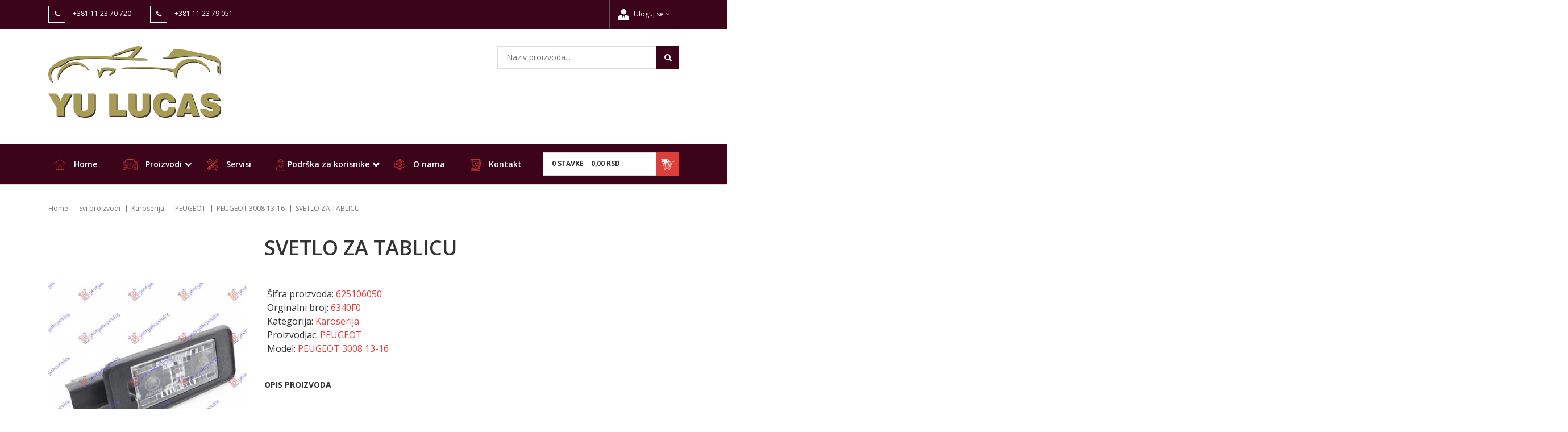

--- FILE ---
content_type: text/html; charset=UTF-8
request_url: https://www.yulucas.rs/sr/proizvod/svetlo-za-tablicu-204
body_size: 8417
content:
<!DOCTYPE html>
<html lang="sr">

<head>
    <meta http-equiv="content-type" content="text/html; charset=UTF-8">
    <meta name="viewport" content="width=device-width, initial-scale= 1.0, user-scalable=no">

    <!-- page title -->
    <title>
                    SVETLO ZA TABLICU,  | YU Lucas            </title>

    <!-- page description -->
    <meta name="description" content="SVETLO ZA TABLICU,  | YU Lucas">

    <!-- open graph related tags -->
            <meta property="og:title" content="SVETLO ZA TABLICU,  | YU Lucas">
    
            <meta property="og:description" content="SVETLO ZA TABLICU,  | YU Lucas">
    
            <meta property="og:image" content="https://www.yulucas.rs/uploads/store/products/images/svetlo-za-tablicu-154-6078c12f87503.jpg">
    
            <meta property="og:url" content="https://www.yulucas.rs/sr/proizvod/svetlo-za-tablicu-204">
    
    <!--    <meta name="keywords" content="-->    <!--">-->
    <meta name="copyright" content="nbgteam">
    <meta name="Robots" content="index, follow">

    
    <link href='https://fonts.googleapis.com/css?family=Open+Sans:300,400,600,700' rel='stylesheet' type='text/css'>

    <!-- CSS FILES -->
    <link href="https://www.yulucas.rs/assets/css/style.css?v=1.2" rel="stylesheet">

    <!--FAVICON SETTINGS-->
    <link rel="shortcut icon" href="https://www.yulucas.rs/favicon.ico?v=1770035530" type="image/x-icon" media="all">
    <link rel="alternate" type="application/rss+xml" title="RSS" href="https://www.yulucas.rs/pages/rss/sr">

    <!-- custom header (from settings) -->
    <!-- Global site tag (gtag.js) - Google Analytics -->
<script async src="https://www.googletagmanager.com/gtag/js?id=G-TZ4J7N3DEW"></script>
<script>
  window.dataLayer = window.dataLayer || [];
  function gtag(){dataLayer.push(arguments);}
  gtag('js', new Date());

  gtag('config', 'G-TZ4J7N3DEW');
</script></head>

<body>

    <div class="remodal-bg">
        <!--closed in footer-->

        <header id="header">
            <!--top section in header-->
            <section class="top">
                <div class="container">
                    <!--left part (shop contact)-->
                    <div class="contact">
                        <div id="b-header-email"></div>
                        <div id="b-header-phone"></div>
                    </div>

                    <!--right part (options: lang, account)-->
                    <div class="options">
                        
                        <div class="account c-drop-holder" data-drop="holder">
    <a class="c-drop-trigger" data-drop="trigger">
        <span class="login-user-icon">
            <img src="https://www.yulucas.rs/assets/images/user.png" alt="">
        </span>
                    Uloguj se        
        <span class="fa fa-angle-down"></span>
    </a>

    <div class="c-drop-content" data-drop="content">
        <div class="content-holder">
                            <!--user log in-->
                <p class="heading">Prijava za registrovane korisnike</p>
                <div class="login-form-holder">
                    <form action="#" method="POST" class="user-login-form">
                        <div class="notification"></div>

                        <div class="input-holder">
                            <span><img src="https://www.yulucas.rs/assets/images/user.png" alt=""></span>

                            <input class="c-input" type="text" id="email-login" name="email" placeholder="Unesite e-mail adresu" data-message-required="Niste uneli email" data-message-incorrect="Uneti email nije ispravan!">
                        </div>

                        <div class="input-holder">
                            <span><img src="https://www.yulucas.rs/assets/images/user.png" alt=""></span>
                            <input class="c-input" type="password" id="password_login" name="password" placeholder="Unesite password" data-message-required="Niste uneli šifru.">
                        </div>

                        <div class="row">
                            <div class="col-xs-7">
                                <a href="#" class="forgotten-password" data-slide-trigger="forgotten-password">
                                    Zaboravili ste šifru?                                </a>

                                <a href="https://www.yulucas.rs/sr/registracija" class="register-link">
                                    Novi član? Registrujte se                                </a>
                            </div>
                            <div class="col-xs-5">
                                <button class="btn-t1 red xs-block fl-right margin" type="submit">Uloguj se</button>
                            </div>
                        </div>
                    </form>

                    <div id="forgot_pass" data-slide-content="forgotten-password" style="display: none;">
                        <form class="reset-password-form" action="#">
                            <div class="notification"></div>

                            <div class="input-holder">
                                <span class="fa fa-user"></span>
                                <input class="c-input" type="text" name="email" placeholder="Email" data-message-required="Niste uneli email" data-message-incorrect="Uneti email nije ispravan!">
                            </div>

                            <button type="submit" class="btn-t1 red xs-block fl-right margin">
                                Resetuj šifru                            </button>
                        </form>
                    </div>
                </div>
                    </div>
    </div>
</div>                    </div>
                </div>
            </section>

            <section class="main">
                <div class="container mobile-padding">
                <!--<h3 class="header-delivery-info-resp">Cenjeni kupci, trenutno ne vršimo besplatnu dostavu, zbog sezone godišnjih odmora.</h3>-->
                    <div class="c-flex">

                        <!--left part (logo)-->
                        <div class="logo">
                            <a href="https://www.yulucas.rs/sr">
                                <p>
	<img alt="yulucas logo" height="126" src="https://www.yulucas.rs/uploads/useruploads/Photos/logo.png" title="yulucas logo online shop" width="305" /></p>
                            </a>
                        </div>

                        <!--<h3 class="header-delivery-info">Cenjeni kupci, trenutno ne vršimo besplatnu dostavu, zbog sezone godišnjih odmora.</h3>-->
                        <!--center part (search)-->
                        <div class="search">
                            <form action="https://www.yulucas.rs/sr/pretraga" method="GET" autocomplete="off">
                                <input type="text" name="phrase" class="autocomplete-input" data-lang="sr" placeholder="Naziv proizvoda..." value="">
                                <button type="submit" class="btn-t1"><span class="fa fa-search"></span></button>
                            </form>
                        </div>

                        <!--right part (shop cart)-->
                        <div class="shop-cart">
                            <div class="c-drop-holder" data-drop="holder" id="shop-cart">
    <div class="cart-preview c-drop-trigger" data-drop="trigger">
        <div class="data">
            <span class="items-qty">0 <span>Stavke</span></span>
            <span class="total-price">0,<span class="price_decimal">00</span> <span class="price_currency">RSD</span></span>
        </div>
        <div class="icon btn-t1 red"><img src="https://www.yulucas.rs/assets/images/cart.png" alt=""></span>
        </div>
    </div>


    <div class="c-drop-content shop-cart-products" data-drop="content">
                    <div class="empty-cart"><span>Vaša korpa je prazna</span></div>
            </div> <!-- #shop_cart -->
</div>                        </div>
                    </div>
                </div>


                <!--navigation-->
                <div class="navigation">
                    <div class="container">
                        <div class="mobile-nav">
                            <div class="menu-block">
                                <a id="responsive-menu-button" href="#sidr-main">
                                    <span></span>
                                    <span></span>
                                    <span></span>
                                    <span></span>
                                </a>
                            </div>
                            <div class="responsive-block">
                                <div id="b-header-phone2"></div>
                            </div>
                            <div class="fix-search">
                                <div class="search c-drop-holder" data-drop="holder">
                                    <div class="search-preview c-drop-trigger" data-drop="trigger">
                                        <div class="icon btn-t1 red">
                                            <span class="fa fa-search" aria-hidden="true"></span>
                                        </div>
                                    </div>

                                    <div class="c-drop-content" data-drop="content">
                                        <div class="content-holder">
                                            <form action="https://www.yulucas.rs/sr/pretraga" method="GET" autocomplete="off">
                                                <input type="text" name="phrase" class="autocomplete-input" data-lang="sr" placeholder="Naziv proizvoda..." value="">
                                                <button type="submit" class="btn-t1 red"><span class="fa fa-search"></span></button>
                                            </form>
                                        </div>
                                    </div>
                                </div>
                            </div>
                        </div>
                        <nav id="navigation">
                            <ul>
                                <li>
                                    <a href="https://www.yulucas.rs/sr"><span class="main-nav-icons"><img src="https://www.yulucas.rs/assets/images/home.png" alt=""></span> Home</a>
                                </li>

                                <li id="products">
                                    <a href="https://www.yulucas.rs/sr/kategorije">
                                        <span class="main-nav-icons"><img src="https://www.yulucas.rs/assets/images/shop.png" alt=""></span> Proizvodi</a>
                                    <span class="submenu-trigger"></span>
                                    <ul id="n-categories-holder"></ul>
                                </li>

                                <li>
                                    <a href="https://www.yulucas.rs/sr/servisi"><span class="main-nav-icons"><img src="https://www.yulucas.rs/assets/images/service.png" alt=""></span> Servisi</a>
                                </li>

                                <li class="linkless-nav-item">
                                    <span class="main-nav-icons"><img src="https://www.yulucas.rs/assets/images/support.png" alt=""></span> Podrška za korisnike
                                    <span class="submenu-trigger"></span>
                                    <ul>
                                        <li>
                                            <a href="https://www.yulucas.rs/sr/cesto-postavljana-pitanja">
                                                Česta pitanja                                            </a>
                                        </li>
                                        <li>
                                            <a href="https://www.yulucas.rs/sr/informacije-o-dostavi">
                                                Informacije o dostavi                                            </a>
                                        </li>
                                        <li>
                                            <a href="https://www.yulucas.rs/sr/uslovi-koriscenja">
                                                Uslovi korišćenja                                            </a>
                                        </li>
                                        <li>
                                            <a href="https://www.yulucas.rs/sr/politika-privatnosti">
                                                Politika privatnosti
                                            </a>
                                        </li>
                                    </ul>
                                </li>

                                <li>
                                    <a href="https://www.yulucas.rs/sr/o-nama">
                                        <span class="main-nav-icons"><img src="https://www.yulucas.rs/assets/images/about.png" alt=""></span> O nama
                                    </a>
                                </li>

                                <li>
                                    <a href="https://www.yulucas.rs/sr/kontakt">
                                        <span class="main-nav-icons"><img src="https://www.yulucas.rs/assets/images/contact.png" alt=""></span> Kontakt                                    </a>
                                </li>
                            </ul>
                        </nav>
                                                                                                    <a href="https://www.yulucas.rs/sr/kategorija/karoserija" class="side-banner side-banner-left">
                                <img src="https://www.yulucas.rs/uploads/banners/banner-26.jpg" alt="">
                            </a>
                                                                            <a href="" class="side-banner side-banner-right">
                                <img src="https://www.yulucas.rs/uploads/banners/banner-27.jpg" alt="">
                            </a>
                                            </div>

                </div>
            </section>

        </header>
<section class="product-page">
    
            <section class="breadcrumbs">
            <div class="container">
                <ul>
                                            <li>
                                                            <a href="https://www.yulucas.rs/sr">
                                
                                Home
                                                                </a>
                                                    </li>
                                            <li>
                                                            <a href="https://www.yulucas.rs/sr/kategorije">
                                
                                Svi proizvodi
                                                                </a>
                                                    </li>
                                            <li>
                                                            <a href="https://www.yulucas.rs/sr/kategorija/karoserija">
                                
                                Karoserija
                                                                </a>
                                                    </li>
                                            <li>
                                                            <a href="https://www.yulucas.rs/sr/kategorija/peugeot">
                                
                                PEUGEOT
                                                                </a>
                                                    </li>
                                            <li>
                                                            <a href="https://www.yulucas.rs/sr/proizvodi/peugeot-3008-13-16">
                                
                                PEUGEOT 3008 13-16
                                                                </a>
                                                    </li>
                                            <li>
                            
                                SVETLO ZA TABLICU
                                                        </li>
                                    </ul>
            </div>
        </section>
    
    <div class="page-padding">
        <section class="product-details" data-product="holder">
            <div class="container">
                <div class="row">
                    <!--product gallery (glasscase)-->
                    <div class="col-xs-12 col-md-5 col-lg-4">
                        <ul id="glasscase" class="product-gallery gc-start">
                                                                                                <li>
                                        <img src="https://www.yulucas.rs/uploads/store/products/images/svetlo-za-tablicu-154-6078c12f87503.jpg" data-product="img" alt="SVETLO ZA TABLICU">
                                    </li>
                                                                                    </ul>
                    </div>
                    
                    <!--about product and product options-->
                    <div class="col-xs-12 col-md-7 col-lg-8">
                        <div class="product-options">
                            <div class="product-header">
                                <h2 class="product-name">SVETLO ZA TABLICU</h2>
                                                                    <div class="price-block">
                                        <span class="price">Šifra proizvoda: <span class="color-1">625106050</span></span>
                                                                                    <span class="price">Orginalni broj: <span class="color-1">6340F0</span></span>
                                                                                                                                                                                                                                                    <span class="price">Kategorija: <span class="color-1">Karoserija</span></span>
                                                                                                                                                                                                                                                                                                                                                                                                                                                                                                                                                                            <span class="price">Proizvodjac: <span class="color-1">PEUGEOT</span></span>
                                                                                                                                                                                                                                                                                                                                                                                                                                                                                                                                                                            <span class="price">Model: <span class="color-1">PEUGEOT 3008 13-16</span></span>
                                                                                                                                                                                                                                                                                                                                        </div>
                        
                        <div class="description">
                            <span class="block-title">Opis proizvoda</span>
                            <p></p>
                        </div>
                        </div>
                        <!-- add to cart form -->
                        <form action="#" method="POST" autocomplete="off" class="add-to-cart-form">
                            <input type="hidden" name="product_id" value="152775">
                            <input type="hidden" name="lang" value="sr">

                            <div class="product-cart">
                                
                                <div class="price-block-prices">
                                                                            <p>Cena proizvoda :</p>
                                                                                    <span class="price">782,<span class="price_decimal">34</span> <span class="price_currency">RSD</span></span>
                                                                                                            </div>

                                                                                                            <!--product counter-->
                                        <div class="counter-holder">
                                            <div class="product-counter">
                                                <input id="amount-product-page" class="amount_product_page" type="text" name="amount" value="1" readonly="readonly">
                                                <div class="product-counter-trigger addQuantity" data-counter-step="1" data-counter-type="add" data-counter-field=".amount_product_page">
                                                    +
                                                </div>
                                                <div class="product-counter-trigger minusQuantity" data-counter-step="1" data-counter-type="minus" data-counter-field=".amount_product_page">
                                                    -
                                                </div>
                                            </div>
                                            <button type="submit" class="large-button">
                                                <span class="fa fa-shopping-basket"></span>&nbsp;
                                                Ubaci u korpu                                            </button>
                                        </div>
                                                                    
                                <!--add to favorites and email to friend-->
                                <div class="product-links-holder clearfix">
                                    <ul class="product-links">
                                        <li>
                                            <a href="" class="add-to-wishlist" data-id="152775" data-lang="sr">
                                                <span aria-hidden="true" class="fa fa-heart-o"></span>
                                                Ubaci u listu želja                                            </a>
                                        </li>
                                        <li class="social-links-holder">
                                            <span class="block-title">Podeli ovaj proizvod: </span>

                                            <!--social links-->
                                            <ul class="social-links">
                                                <li><a href="https://www.facebook.com/sharer/sharer.php?u=https%3A%2F%2Fwww.yulucas.rs%2Fsr%2Fproizvod%2Fsvetlo-za-tablicu-204" title="Share on Facebook" target="_blank" onclick="window.open('https://www.facebook.com/sharer/sharer.php?u=' + encodeURIComponent(document.URL) + '&t=' + encodeURIComponent(document.URL)); return false;"><span class="fa fa-facebook"></span></a></li>
                                                <li><a href="https://twitter.com/intent/tweet?source=https%3A%2F%2Fwww.yulucas.rs%2Fsr%2Fproizvod%2Fsvetlo-za-tablicu-204" target="_blank" title="Tweet" onclick="window.open('https://twitter.com/intent/tweet?text=' + encodeURIComponent(document.title) + ':%20' + encodeURIComponent(document.URL)); return false;"><span class="fa fa-twitter"></span></a></li>
                                                <li><a href="http://pinterest.com/pin/create/button/?url=https%3A%2F%2Fwww.yulucas.rs%2Fsr%2Fproizvod%2Fsvetlo-za-tablicu-204&description=" target="_blank" title="Pin it" onclick="window.open('http://pinterest.com/pin/create/button/?url=' + encodeURIComponent(document.URL) + '&description=' + encodeURIComponent(document.title)); return false;"><span class="fa fa-pinterest-p"></span></a></li>
                                            </ul>
                                        </li>
                                    </ul>
                                </div>
                            </div>
                            <section class="three-links-section">
    <div class="container">
        <div class="c-flex">
            <div class="link">
                <a href="https://www.yulucas.rs/sr/informacije-o-transportu">
                    <span class="fa fa-truck"></span>
                    Informacije o transportu                </a>
            </div>

            <div class="link">
                <a href="https://www.yulucas.rs/sr/cesto-postavljana-pitanja">
                    <span class="fa fa-envelope"></span>
                    Česta pitanja                </a>
            </div>

            <div class="link">
                <a href="https://www.yulucas.rs/sr/uslovi-koriscenja">
                    <span class="fa fa-file"></span>
                    Uslovi korišćenja                </a>
            </div>
        </div>
    </div>
</section>                        </form>
                        <!-- / add to cart form closing -->
                    </div>
                </div>
            </div>
    </div>
</section>


    <!--Products slider-->
    <section class="products-slider-section">
    <div class="container">
        <h2 class="section-title-t1"><span>Pogledajte i...</span></h2>
        <p class="section-subtitle-t1"></p>

        <div class="products-slider c-slider">
                        <div class="c-slide-pos">
            <div class="product-preview-item" data-product="holder">
                <div class="image-block">
                                            <div class="images-holder">
                            <div>
                                <div class="image-wrapper ratio_1-1">
                                    <a href="https://www.yulucas.rs/sr/proizvod/poklopac-prskalice-pm-18">
                                        <img class="b-lazy"
                                             src=[data-uri]
                                             data-product="img"
                                             data-src="https://www.yulucas.rs/uploads/store/products/thumbnails/tmb-poklopac-prskalice-pm-18-607931403645f.jpg"
                                             alt="POKLOPAC PRSKALICE PM">
                                    </a>
                                </div>
                            </div>
                        </div>
                    
                    <div class="badges-block">
                        
                        
                                            </div>

                    <div class="options-block">
                        <ul>
                            <li>
                                <a href="#" class="fa fa-shopping-basket expand"
                                   data-id="198958"
                                   data-lang="sr">
                                </a>
                                <span class="c-tooltip">Ubaci u korpu</span>
                                <span class="list-c-tooltip">Ubaci u korpu</span>
                            </li>

                            <li>
                                                                    <a href="#"
                                       class="fa fa-heart-o add-to-wishlist"
                                       data-id="198958"
                                       data-lang="sr">
                                    </a>
                                    <span class="c-tooltip">Ubaci u listu želja</span>
                                                            </li>
                        </ul>
                    </div>
                </div>

                <div class="text-block">
                    <h3>
                        <a href="https://www.yulucas.rs/sr/proizvod/poklopac-prskalice-pm-18">
                            POKLOPAC PRSKALICE PM                        </a>
                    </h3>

                    <div class="price-block">
                        <div class="price-position-helper">
                                                                                                <span class="price">252,<span class="price_decimal">76</span> <span class="price_currency">RSD</span></span>
                                                                                    </div>
                    </div>

                    <div class="description">
                                            </div>
                </div>
            </div>
        </div>
            <div class="c-slide-pos">
            <div class="product-preview-item" data-product="holder">
                <div class="image-block">
                                            <div class="images-holder">
                            <div>
                                <div class="image-wrapper ratio_1-1">
                                    <a href="https://www.yulucas.rs/sr/proizvod/podizac-prednjih-prozora-ele-35-vrata-3">
                                        <img class="b-lazy"
                                             src=[data-uri]
                                             data-product="img"
                                             data-src="https://www.yulucas.rs/uploads/store/products/thumbnails/tmb-podizac-prednjih-prozora-ele-35-vrata-3-60790d7594763.jpg"
                                             alt="PODIZAC PREDNJIH PROZORA ELE. 3/5 VRATA">
                                    </a>
                                </div>
                            </div>
                        </div>
                    
                    <div class="badges-block">
                        
                        
                                            </div>

                    <div class="options-block">
                        <ul>
                            <li>
                                <a href="#" class="fa fa-shopping-basket expand"
                                   data-id="182501"
                                   data-lang="sr">
                                </a>
                                <span class="c-tooltip">Ubaci u korpu</span>
                                <span class="list-c-tooltip">Ubaci u korpu</span>
                            </li>

                            <li>
                                                                    <a href="#"
                                       class="fa fa-heart-o add-to-wishlist"
                                       data-id="182501"
                                       data-lang="sr">
                                    </a>
                                    <span class="c-tooltip">Ubaci u listu želja</span>
                                                            </li>
                        </ul>
                    </div>
                </div>

                <div class="text-block">
                    <h3>
                        <a href="https://www.yulucas.rs/sr/proizvod/podizac-prednjih-prozora-ele-35-vrata-3">
                            PODIZAC PREDNJIH PROZORA ELE. 3/5 VRATA                        </a>
                    </h3>

                    <div class="price-block">
                        <div class="price-position-helper">
                                                                                                <span class="price">5.372,<span class="price_decimal">14</span> <span class="price_currency">RSD</span></span>
                                                                                    </div>
                    </div>

                    <div class="description">
                                            </div>
                </div>
            </div>
        </div>
            <div class="c-slide-pos">
            <div class="product-preview-item" data-product="holder">
                <div class="image-block">
                                            <div class="images-holder">
                            <div>
                                <div class="image-wrapper ratio_1-1">
                                    <a href="https://www.yulucas.rs/sr/proizvod/kraj-zad-blatobrana-zad-deo3150-mm-11">
                                        <img class="b-lazy"
                                             src=[data-uri]
                                             data-product="img"
                                             data-src="https://www.yulucas.rs/uploads/store/products/thumbnails/tmb-kraj-zad-blatobrana-zad-deo3150-mm-1-61caf4e1cfbe3.jpg"
                                             alt="KRAJ ZAD. BLATOBRANA (ZAD. DEO)(3150 mm)">
                                    </a>
                                </div>
                            </div>
                        </div>
                    
                    <div class="badges-block">
                        
                        
                                            </div>

                    <div class="options-block">
                        <ul>
                            <li>
                                <a href="#" class="fa fa-shopping-basket expand"
                                   data-id="198457"
                                   data-lang="sr">
                                </a>
                                <span class="c-tooltip">Ubaci u korpu</span>
                                <span class="list-c-tooltip">Ubaci u korpu</span>
                            </li>

                            <li>
                                                                    <a href="#"
                                       class="fa fa-heart-o add-to-wishlist"
                                       data-id="198457"
                                       data-lang="sr">
                                    </a>
                                    <span class="c-tooltip">Ubaci u listu želja</span>
                                                            </li>
                        </ul>
                    </div>
                </div>

                <div class="text-block">
                    <h3>
                        <a href="https://www.yulucas.rs/sr/proizvod/kraj-zad-blatobrana-zad-deo3150-mm-11">
                            KRAJ ZAD. BLATOBRANA (ZAD. DEO)(3150 mm)                        </a>
                    </h3>

                    <div class="price-block">
                        <div class="price-position-helper">
                                                                                                <span class="price">4.247,<span class="price_decimal">62</span> <span class="price_currency">RSD</span></span>
                                                                                    </div>
                    </div>

                    <div class="description">
                                            </div>
                </div>
            </div>
        </div>
            <div class="c-slide-pos">
            <div class="product-preview-item" data-product="holder">
                <div class="image-block">
                                            <div class="images-holder">
                            <div>
                                <div class="image-wrapper ratio_1-1">
                                    <a href="https://www.yulucas.rs/sr/proizvod/staklo-fara-53">
                                        <img class="b-lazy"
                                             src=[data-uri]
                                             data-product="img"
                                             data-src="https://www.yulucas.rs/uploads/store/products/thumbnails/tmb-staklo-fara-53-61cb26901b054.jpg"
                                             alt="STAKLO FARA">
                                    </a>
                                </div>
                            </div>
                        </div>
                    
                    <div class="badges-block">
                        
                        
                                            </div>

                    <div class="options-block">
                        <ul>
                            <li>
                                <a href="#" class="fa fa-shopping-basket expand"
                                   data-id="197632"
                                   data-lang="sr">
                                </a>
                                <span class="c-tooltip">Ubaci u korpu</span>
                                <span class="list-c-tooltip">Ubaci u korpu</span>
                            </li>

                            <li>
                                                                    <a href="#"
                                       class="fa fa-heart-o add-to-wishlist"
                                       data-id="197632"
                                       data-lang="sr">
                                    </a>
                                    <span class="c-tooltip">Ubaci u listu želja</span>
                                                            </li>
                        </ul>
                    </div>
                </div>

                <div class="text-block">
                    <h3>
                        <a href="https://www.yulucas.rs/sr/proizvod/staklo-fara-53">
                            STAKLO FARA                        </a>
                    </h3>

                    <div class="price-block">
                        <div class="price-position-helper">
                                                                                                <span class="price">782,<span class="price_decimal">34</span> <span class="price_currency">RSD</span></span>
                                                                                    </div>
                    </div>

                    <div class="description">
                                            </div>
                </div>
            </div>
        </div>
            <div class="c-slide-pos">
            <div class="product-preview-item" data-product="holder">
                <div class="image-block">
                                            <div class="images-holder">
                            <div>
                                <div class="image-wrapper ratio_1-1">
                                    <a href="https://www.yulucas.rs/sr/proizvod/kvaka-zadnjih-vrata-unutrasnja-17">
                                        <img class="b-lazy"
                                             src=[data-uri]
                                             data-product="img"
                                             data-src="https://www.yulucas.rs/uploads/store/products/thumbnails/tmb-kvaka-zadnjih-vrata-unutrasnja-17-6078b58d1dfd6.jpg"
                                             alt="KVAKA ZADNJIH VRATA UNUTRASNJA">
                                    </a>
                                </div>
                            </div>
                        </div>
                    
                    <div class="badges-block">
                        
                        
                                            </div>

                    <div class="options-block">
                        <ul>
                            <li>
                                <a href="#" class="fa fa-shopping-basket expand"
                                   data-id="134150"
                                   data-lang="sr">
                                </a>
                                <span class="c-tooltip">Ubaci u korpu</span>
                                <span class="list-c-tooltip">Ubaci u korpu</span>
                            </li>

                            <li>
                                                                    <a href="#"
                                       class="fa fa-heart-o add-to-wishlist"
                                       data-id="134150"
                                       data-lang="sr">
                                    </a>
                                    <span class="c-tooltip">Ubaci u listu želja</span>
                                                            </li>
                        </ul>
                    </div>
                </div>

                <div class="text-block">
                    <h3>
                        <a href="https://www.yulucas.rs/sr/proizvod/kvaka-zadnjih-vrata-unutrasnja-17">
                            KVAKA ZADNJIH VRATA UNUTRASNJA                        </a>
                    </h3>

                    <div class="price-block">
                        <div class="price-position-helper">
                                                                                                <span class="price">1.245,<span class="price_decimal">42</span> <span class="price_currency">RSD</span></span>
                                                                                    </div>
                    </div>

                    <div class="description">
                                            </div>
                </div>
            </div>
        </div>
            <div class="c-slide-pos">
            <div class="product-preview-item" data-product="holder">
                <div class="image-block">
                                            <div class="images-holder">
                            <div>
                                <div class="image-wrapper ratio_1-1">
                                    <a href="https://www.yulucas.rs/sr/proizvod/podizac-preprozora-ele-bez-motora-2">
                                        <img class="b-lazy"
                                             src=[data-uri]
                                             data-product="img"
                                             data-src="https://www.yulucas.rs/uploads/store/products/thumbnails/tmb-podizac-preprozora-ele-bez-motora-2-60789103c97d2.jpg"
                                             alt="PODIZAC PRE.PROZORA ELE BEZ MOTORA">
                                    </a>
                                </div>
                            </div>
                        </div>
                    
                    <div class="badges-block">
                        
                        
                                            </div>

                    <div class="options-block">
                        <ul>
                            <li>
                                <a href="#" class="fa fa-shopping-basket expand"
                                   data-id="120333"
                                   data-lang="sr">
                                </a>
                                <span class="c-tooltip">Ubaci u korpu</span>
                                <span class="list-c-tooltip">Ubaci u korpu</span>
                            </li>

                            <li>
                                                                    <a href="#"
                                       class="fa fa-heart-o add-to-wishlist"
                                       data-id="120333"
                                       data-lang="sr">
                                    </a>
                                    <span class="c-tooltip">Ubaci u listu želja</span>
                                                            </li>
                        </ul>
                    </div>
                </div>

                <div class="text-block">
                    <h3>
                        <a href="https://www.yulucas.rs/sr/proizvod/podizac-preprozora-ele-bez-motora-2">
                            PODIZAC PRE.PROZORA ELE BEZ MOTORA                        </a>
                    </h3>

                    <div class="price-block">
                        <div class="price-position-helper">
                                                                                                <span class="price">3.204,<span class="price_decimal">16</span> <span class="price_currency">RSD</span></span>
                                                                                    </div>
                    </div>

                    <div class="description">
                                            </div>
                </div>
            </div>
        </div>
            <div class="c-slide-pos">
            <div class="product-preview-item" data-product="holder">
                <div class="image-block">
                                            <div class="images-holder">
                            <div>
                                <div class="image-wrapper ratio_1-1">
                                    <a href="https://www.yulucas.rs/sr/proizvod/retrovizor-elgrejpm-sa-mig-a-kval">
                                        <img class="b-lazy"
                                             src=[data-uri]
                                             data-product="img"
                                             data-src="https://www.yulucas.rs/uploads/store/products/thumbnails/tmb-retrovizor-elgrejpm-sa-mig-a-kval-1-6078f9c6c5166.jpg"
                                             alt="RETROVIZOR EL.GREJ.PM (SA MIG) (A KVAL)">
                                    </a>
                                </div>
                            </div>
                        </div>
                    
                    <div class="badges-block">
                        
                        
                                            </div>

                    <div class="options-block">
                        <ul>
                            <li>
                                <a href="#" class="fa fa-shopping-basket expand"
                                   data-id="139515"
                                   data-lang="sr">
                                </a>
                                <span class="c-tooltip">Ubaci u korpu</span>
                                <span class="list-c-tooltip">Ubaci u korpu</span>
                            </li>

                            <li>
                                                                    <a href="#"
                                       class="fa fa-heart-o add-to-wishlist"
                                       data-id="139515"
                                       data-lang="sr">
                                    </a>
                                    <span class="c-tooltip">Ubaci u listu želja</span>
                                                            </li>
                        </ul>
                    </div>
                </div>

                <div class="text-block">
                    <h3>
                        <a href="https://www.yulucas.rs/sr/proizvod/retrovizor-elgrejpm-sa-mig-a-kval">
                            RETROVIZOR EL.GREJ.PM (SA MIG) (A KVAL)                        </a>
                    </h3>

                    <div class="price-block">
                        <div class="price-position-helper">
                                                                                                <span class="price">11.558,<span class="price_decimal">84</span> <span class="price_currency">RSD</span></span>
                                                                                    </div>
                    </div>

                    <div class="description">
                                            </div>
                </div>
            </div>
        </div>
            <div class="c-slide-pos">
            <div class="product-preview-item" data-product="holder">
                <div class="image-block">
                                            <div class="images-holder">
                            <div>
                                <div class="image-wrapper ratio_1-1">
                                    <a href="https://www.yulucas.rs/sr/proizvod/stop-lampa-unutrasnja-ledulo-2">
                                        <img class="b-lazy"
                                             src=[data-uri]
                                             data-product="img"
                                             data-src="https://www.yulucas.rs/uploads/store/products/thumbnails/tmb-stop-lampa-unutrasnja-ledulo-3-636d24fb82abc.jpg"
                                             alt="STOP LAMPA UNUTRASNJA LED(ULO)">
                                    </a>
                                </div>
                            </div>
                        </div>
                    
                    <div class="badges-block">
                        
                        
                                            </div>

                    <div class="options-block">
                        <ul>
                            <li>
                                <a href="#" class="fa fa-shopping-basket expand"
                                   data-id="230601"
                                   data-lang="sr">
                                </a>
                                <span class="c-tooltip">Ubaci u korpu</span>
                                <span class="list-c-tooltip">Ubaci u korpu</span>
                            </li>

                            <li>
                                                                    <a href="#"
                                       class="fa fa-heart-o add-to-wishlist"
                                       data-id="230601"
                                       data-lang="sr">
                                    </a>
                                    <span class="c-tooltip">Ubaci u listu želja</span>
                                                            </li>
                        </ul>
                    </div>
                </div>

                <div class="text-block">
                    <h3>
                        <a href="https://www.yulucas.rs/sr/proizvod/stop-lampa-unutrasnja-ledulo-2">
                            STOP LAMPA UNUTRASNJA LED(ULO)                        </a>
                    </h3>

                    <div class="price-block">
                        <div class="price-position-helper">
                                                                                                <span class="price">15.064,<span class="price_decimal">99</span> <span class="price_currency">RSD</span></span>
                                                                                    </div>
                    </div>

                    <div class="description">
                                            </div>
                </div>
            </div>
        </div>
            <div class="c-slide-pos">
            <div class="product-preview-item" data-product="holder">
                <div class="image-block">
                                            <div class="images-holder">
                            <div>
                                <div class="image-wrapper ratio_1-1">
                                    <a href="https://www.yulucas.rs/sr/proizvod/spojler-prednjeg-branika-pds-1">
                                        <img class="b-lazy"
                                             src=[data-uri]
                                             data-product="img"
                                             data-src="https://www.yulucas.rs/uploads/store/products/thumbnails/tmb-spojler-prednjeg-branika-pds-1-62e7ceb6d5cad.jpg"
                                             alt="SPOJLER PREDNJEG BRANIKA (PDS)">
                                    </a>
                                </div>
                            </div>
                        </div>
                    
                    <div class="badges-block">
                        
                        
                                            </div>

                    <div class="options-block">
                        <ul>
                            <li>
                                <a href="#" class="fa fa-shopping-basket expand"
                                   data-id="227030"
                                   data-lang="sr">
                                </a>
                                <span class="c-tooltip">Ubaci u korpu</span>
                                <span class="list-c-tooltip">Ubaci u korpu</span>
                            </li>

                            <li>
                                                                    <a href="#"
                                       class="fa fa-heart-o add-to-wishlist"
                                       data-id="227030"
                                       data-lang="sr">
                                    </a>
                                    <span class="c-tooltip">Ubaci u listu želja</span>
                                                            </li>
                        </ul>
                    </div>
                </div>

                <div class="text-block">
                    <h3>
                        <a href="https://www.yulucas.rs/sr/proizvod/spojler-prednjeg-branika-pds-1">
                            SPOJLER PREDNJEG BRANIKA (PDS)                        </a>
                    </h3>

                    <div class="price-block">
                        <div class="price-position-helper">
                                                                                                <span class="price">8.210,<span class="price_decimal">05</span> <span class="price_currency">RSD</span></span>
                                                                                    </div>
                    </div>

                    <div class="description">
                                            </div>
                </div>
            </div>
        </div>
            <div class="c-slide-pos">
            <div class="product-preview-item" data-product="holder">
                <div class="image-block">
                                            <div class="images-holder">
                            <div>
                                <div class="image-wrapper ratio_1-1">
                                    <a href="https://www.yulucas.rs/sr/proizvod/hladnjak-klime-benzin-dizel-627x295-3">
                                        <img class="b-lazy"
                                             src=[data-uri]
                                             data-product="img"
                                             data-src="https://www.yulucas.rs/uploads/store/products/thumbnails/tmb-hladnjak-klime-benzin-dizel-627x295-4-6078d1479b459.jpg"
                                             alt="HLADNJAK KLIME BENZIN-DIZEL (62.7x29.5)">
                                    </a>
                                </div>
                            </div>
                        </div>
                    
                    <div class="badges-block">
                        
                        
                                            </div>

                    <div class="options-block">
                        <ul>
                            <li>
                                <a href="#" class="fa fa-shopping-basket expand"
                                   data-id="137538"
                                   data-lang="sr">
                                </a>
                                <span class="c-tooltip">Ubaci u korpu</span>
                                <span class="list-c-tooltip">Ubaci u korpu</span>
                            </li>

                            <li>
                                                                    <a href="#"
                                       class="fa fa-heart-o add-to-wishlist"
                                       data-id="137538"
                                       data-lang="sr">
                                    </a>
                                    <span class="c-tooltip">Ubaci u listu želja</span>
                                                            </li>
                        </ul>
                    </div>
                </div>

                <div class="text-block">
                    <h3>
                        <a href="https://www.yulucas.rs/sr/proizvod/hladnjak-klime-benzin-dizel-627x295-3">
                            HLADNJAK KLIME BENZIN-DIZEL (62.7x29.5)                        </a>
                    </h3>

                    <div class="price-block">
                        <div class="price-position-helper">
                                                                                                <span class="price">5.246,<span class="price_decimal">47</span> <span class="price_currency">RSD</span></span>
                                                                                    </div>
                    </div>

                    <div class="description">
                                            </div>
                </div>
            </div>
        </div>
            </div>
    </div>
</section></div>
</section>


<section class="newsletter-section">
    <div class="container">
        <div class="newsletter-block c-flex">
            <div class="text">
                <p>Prijavite se na naš Newsletter</p>
            </div>
            <div class="form">
                <form id="newsletter-form">
                    <input type="text" name="email" placeholder="VAŠ EMAIL..."
                           data-message-required="Niste uneli email"
                           data-message-incorrect="Uneti email nije ispravan!"/>
                    <button class="submit btn-t1 brown">Prijavi se</button>
                    <div class="notification"></div>
                </form>
            </div>
        </div>
    </div>
</section>



<script src='https://api.mapbox.com/mapbox-gl-js/v2.1.1/mapbox-gl.js'></script>
<link href='https://api.mapbox.com/mapbox-gl-js/v2.1.1/mapbox-gl.css' rel='stylesheet' />


<section class="find-us-on-map">
    <div class="map-trigger-holder">
        <span id="map-box" class="map-trigger js-map-trigger">Pronađite nas na mapi&nbsp; <span class="fa fa-arrow-circle-o-down"></span></span>
    </div>

    <div id="map-b" class="map-box js-map" style="width: 100%; height: 400px; position: relative; display: block;">
        <div id="map" style="width: 100%; height: 400px; position: relative;">
        <iframe src="https://www.google.com/maps/embed?pb=!1m18!1m12!1m3!1d649.8945454482073!2d20.417714617647786!3d44.722468880169146!2m3!1f0!2f0!3f0!3m2!1i1024!2i768!4f13.1!3m3!1m2!1s0x475a723c4e22e791%3A0x42b14ae33fd0581d!2z0ILRg9GY0LUg0Lgg0JTRgNCw0LPQvtGZ0YPQsdCwIDRlLCDQkdC10L7Qs9GA0LDQtCAxMTA5MA!5e0!3m2!1ssr!2srs!4v1685101039285!5m2!1ssr!2srs" width="100%" height="400" style="border:0;" allowfullscreen="" loading="lazy" referrerpolicy="no-referrer-when-downgrade"></iframe></div>
    </div>

    <div class="clear"></div>

</section>

<!-- <script>
    mapboxgl.accessToken = 'pk.eyJ1IjoibmJndGVhbSIsImEiOiJja2kxM3BlbmUwdmdqMnpxaG51M3pvdTBxIn0.05yGiEKlJRY69CQ6W_bcLQ';
    var map = new mapboxgl.Map({
        container: 'map',
        style: 'mapbox://styles/mapbox/streets-v11',
        center: [20.41816634174075, 44.72252360856878], // starting position [lng, lat],,14.25z
        zoom: 15 // starting zoom
    });

    map.addControl(new mapboxgl.NavigationControl());

    var marker1 = new mapboxgl.Marker({
        color: '#253e95'
    })
        .setLngLat([20.41816634174075, 44.72252360856878])
        .setPopup(new mapboxgl.Popup({
            offset: 25
        }) // add popups
            .setHTML('<h5><b>YULUCAS</b></h5><p>Djuje i Dragoljuba 4E</p><p>11090 Beograd</p><p>+381 11 23 79 051</p><p>prodaja@yulucas.rs</p>'))
        .addTo(map);
</script> -->

<footer>

    <div class="top">

        <div class="container">

            <div class="row">

                <div class="col-lg-6">

                    <div class="row">

                        <div id="b-footer-about" class="col-sm-6 foo-block"></div>



                        <div class="col-sm-6 foo-block">

                            <h3>Brzi linkovi</h3>

                            <div id="n-footer-links1">

                                <ul>

                                    <li>

                                        <a href="https://www.yulucas.rs/sr">

                                            Home

                                        </a>

                                    </li>


                                    <li>

                                        <a href="https://www.yulucas.rs/sr/blog">

                                            Poslednje sa našeg bloga
                                        </a>

                                    </li>

                                </ul>

                            </div>

                        </div>

                    </div>

                </div>

                <div class="col-lg-6">

                    <div class="row">

                        <div class="col-sm-6 foo-block">

                            <h3>Opšte informacije</h3>

                            <div id="n-footer-links2"></div>

                        </div>

                        <div id="b-footer-contact" class="col-sm-6 foo-block"></div>

                    </div>

                </div>



            </div>

        </div>

    </div>

    
    <div class="bottom">

        <div class="container">

            <span class="copyright">Kreirao sa <span class="fa fa-heart"></span> 
            <a href="https://www.nbgteam.com" target="_blank">nbgteam.com</a> © 2020 - 2026. Sva prava zadržana.</span>

            <span class="copyright">
                <a href="https://www.nbgcommerce.com/paketi-cenovnik" title="Izdrada Internet prodavnice" target="_blank">
                    Izdrada Internet prodavnice</a>, 
                <a href="https://www.nbgcreator.com/izrada-web-sajta" target="_blank" title="Izrada web sajta" class="powerby">Izrada sajta</a>, 
                <a href="https://www.nbgcreator.com/izrada-mobilnih-aplikacija" target="_blank" title="Izrada mobilnih aplikacija" class="powerby">Izrada mobilnih aplikacija</a> i
                <a href="https://www.nbgcreator.com/seo-optimizacija-sajta" target="_blank" title="SEO optimizacija sajta" class="powerby">SEO optimizacija sajta</a>
            </span>

        </div>

    </div>

    <!--<div id="discount_id" class="discount-b">
        <div class="container">
            <div class="pr-b price-l">
                <div>3% na 3.000 - 6.000 rsd</div>
                <div>5% na 6.000 - 10.000 rsd</div>
            </div>
            <div class="text-c">
                <h4>POPUSTI SE ODNOSE NA DELOVE IZ GRUPE KAROSERIJA</h4>
                <div>Cene na web-u se mogu razlikovati od cena u prodavnici.</div>
            </div>
            <div class="pr-b price-r">
                <div>8% na 10.000 - 15.000 rsd</div>
                <div>10% preko 15.000 rsd</div>
            </div>
        </div>
        <span class="close fa fa-times-circle"></span>
    </div>-->
</footer>


<!-- Back to top button -->

<a id="to-top"></a>



<div class="remodal" data-remodal-id="modal" data-remodal-name="">

    <button data-remodal-action="close" class="remodal-close"></button>

    <div class="modal-text">



    </div>

    <br>

    <div class="two-options-buttons">

        <button data-remodal-action="cancel" class="btn-t1 red btn-cancel">

            Ne, odustani
        </button>

        <button data-remodal-action="confirm" class="btn-t1">

            Da, potvrdi
        </button>

    </div>



    <button data-remodal-action="confirm" class="btn-t1 one-option-button">

        U redu
    </button>

</div>



<div data-remodal-id="modal-send-friend" class="modal-send-to-friend">

    <button data-remodal-action="close" class="close"></button>



    <form class="send-to-friend">

        <h2>Pošalji link ove stranice prijatelju</h2>

        <h3>Ukoliko smatrate da će Vašim prijateljima koristiti, pošaljite link ove stranice vašem prijatelju</h3>

        <input type="hidden" name="product_id" id="send-to-friend-form-product-id" />

        <div class="row">

            <div class="col-md-3 col-lg-4">

                <label class="mandatory c-input-label">Email:</label>

            </div>

            <div class="col-md-9 col-lg-8">

                <input type="text" class="c-input" name="email" data-message-required="Niste uneli email" data-message-incorrect="Uneti email nije ispravan!" />

            </div>

        </div>

        <div class="row">

            <div class="col-md-3 col-lg-4">

                <label class="mandatory c-input-label">Poruka:</label>

            </div>

            <div class="col-md-9 col-lg-8">

                <textarea class="c-textarea" name="message" data-message-required="Niste uneli poruku!!"></textarea>

            </div>

        </div>

        <div class="row">

            <div class="col-md-3 col-lg-4">

                <label class="mandatory c-input-label">Spam verifikacija:</label>

            </div>

            <div class="col-md-9 col-lg-8">

                <div id="recaptcha-holder-send-to-friend" data-message-required="Niste čekirali spam verifikaciju!"></div>

            </div>

        </div>

        <div class="row">

            <div class="col-md-3 col-lg-4"></div>

            <div class="col-md-9 col-lg-8">

                <div class="notification"></div>

            </div>

        </div>

        <button type="submit" class="btn-t1 ghost margin fl-right xs-block">

            Pošalji
            <span class="fa fa-arrow-right"></span>

        </button>

    </form>

</div>



<div class="ma-modal js-ma-modal">

    <div class="ma-modal-content js-ma-modal-content">



    </div>

</div>



<div class="js-terms-modal" style="display: none;">

    <a href="" class="ma-close js-close-ma-modal"><span class="fa fa-times"></span></a>



    <h2 class="ma-modal-title">Naslov</h2>



    <div style="height: 100%; position: relative">

        <div class="text-editor scroll-holder">

            Text

        </div>

    </div>

</div>





<div id="product_quick_view_div" style="display:none;"></div>

<div id="cart_popup_product_view_div" style="display:none;"></div>

<div id="ajax_server_error_message" style="display:none;">GREŠKA: Greška na serveru!</div>



<!-- google map key

<script src="https://maps.googleapis.com/maps/api/js?key=AIzaSyC7pQ0LwjhB8vJD0TRibwhIr5tCeclrxvk" async defer></script> -->

<!-- server dependet javascript -->

<script type="text/javascript">
    var BASE_URL = "https://www.yulucas.rs/",
        SITE_URL = "https://www.yulucas.rs/",
        LANG = "sr";
</script>
<!--jquery-->

<script src="https://www.yulucas.rs/assets/bower_components/jquery/dist/jquery.min.js"></script>

<!--jquery ui-->

<script src="https://www.yulucas.rs/assets/bower_components/jquery-ui/jquery-ui.min.js"></script>

<script src="https://www.yulucas.rs/assets/no_bower_components/jquery.ui.touch-punch.min.js"></script>

<!--bootstrap-->

<script src="https://www.yulucas.rs/assets/bower_components/bootstrap/js/tab.js"></script>

<!--sidr-->

<script src="https://www.yulucas.rs/assets/bower_components/sidr/dist/jquery.sidr.min.js"></script>

<!--slick-->

<script src="https://www.yulucas.rs/assets/bower_components/slick-carousel/slick/slick.js"></script>

<!--lightbox-->

<script src="https://www.yulucas.rs/assets/no_bower_components/lightbox2-master/dist/js/lightbox.min.js"></script>

<!--glasscase-->

<script src="https://www.yulucas.rs/assets/no_bower_components/glasscase/js/modernizr.custom.js"></script>

<script src="https://www.yulucas.rs/assets/no_bower_components/glasscase/js/jquery.glasscase.js"></script>

<!--scrollbar-->

<script src="https://www.yulucas.rs/assets/no_bower_components/scrollbar/jquery.scrollbar.js"></script>

<!--blazy-->

<script src="https://www.yulucas.rs/assets/bower_components/bLazy/blazy.min.js"></script>

<!--reModal-->

<script src="https://www.yulucas.rs/assets/bower_components/remodal/dist/remodal.js"></script>

<!--theme-->

<script src="https://www.yulucas.rs/assets/js/theme.js"></script>

<!-- global js -->

<script type="text/javascript" src="https://www.yulucas.rs/assets/js/global.js"></script>

<!-- google recaptcha -->

<script type="text/javascript">

    var captchaWidget = null;

    var captchaWidgetNewsletter = null;

    var captchaWidgetSendToFriend = null;



    var CaptchaCallback = function() {

        if ($("#recaptcha-holder").length) {

            captchaWidget = grecaptcha.render("recaptcha-holder", {

                "sitekey": "6LdfGrUaAAAAACXsyaen2uic1dh_Ez81O032Rpsl"

            });

        }



        if ($("#recaptcha-holder-send-to-friend").length) {

            captchaWidgetSendToFriend = grecaptcha.render("recaptcha-holder-send-to-friend", {

                "sitekey": "6LdfGrUaAAAAACXsyaen2uic1dh_Ez81O032Rpsl"

            });

        }

    };

</script>

<script src="https://www.google.com/recaptcha/api.js?onload=CaptchaCallback&render=explicit&hl=sr" async defer></script>



<!--<script>-->

<!--    $("body").on("click", ".expand", function (e) {-->

<!--        e.preventDefault();-->

<!--        $('#product_quick_view_div').fadeIn();-->

<!--    });-->

<!--</script>-->

<!--<script src="-->
<!--"></script>-->



<!-- custom footer (from settings) -->


</body>



</html>

--- FILE ---
content_type: text/html; charset=utf-8
request_url: https://www.google.com/recaptcha/api2/anchor?ar=1&k=6LdfGrUaAAAAACXsyaen2uic1dh_Ez81O032Rpsl&co=aHR0cHM6Ly93d3cueXVsdWNhcy5yczo0NDM.&hl=sr&v=N67nZn4AqZkNcbeMu4prBgzg&size=normal&anchor-ms=20000&execute-ms=30000&cb=qm0v9shqibji
body_size: 49614
content:
<!DOCTYPE HTML><html dir="ltr" lang="sr"><head><meta http-equiv="Content-Type" content="text/html; charset=UTF-8">
<meta http-equiv="X-UA-Compatible" content="IE=edge">
<title>reCAPTCHA</title>
<style type="text/css">
/* cyrillic-ext */
@font-face {
  font-family: 'Roboto';
  font-style: normal;
  font-weight: 400;
  font-stretch: 100%;
  src: url(//fonts.gstatic.com/s/roboto/v48/KFO7CnqEu92Fr1ME7kSn66aGLdTylUAMa3GUBHMdazTgWw.woff2) format('woff2');
  unicode-range: U+0460-052F, U+1C80-1C8A, U+20B4, U+2DE0-2DFF, U+A640-A69F, U+FE2E-FE2F;
}
/* cyrillic */
@font-face {
  font-family: 'Roboto';
  font-style: normal;
  font-weight: 400;
  font-stretch: 100%;
  src: url(//fonts.gstatic.com/s/roboto/v48/KFO7CnqEu92Fr1ME7kSn66aGLdTylUAMa3iUBHMdazTgWw.woff2) format('woff2');
  unicode-range: U+0301, U+0400-045F, U+0490-0491, U+04B0-04B1, U+2116;
}
/* greek-ext */
@font-face {
  font-family: 'Roboto';
  font-style: normal;
  font-weight: 400;
  font-stretch: 100%;
  src: url(//fonts.gstatic.com/s/roboto/v48/KFO7CnqEu92Fr1ME7kSn66aGLdTylUAMa3CUBHMdazTgWw.woff2) format('woff2');
  unicode-range: U+1F00-1FFF;
}
/* greek */
@font-face {
  font-family: 'Roboto';
  font-style: normal;
  font-weight: 400;
  font-stretch: 100%;
  src: url(//fonts.gstatic.com/s/roboto/v48/KFO7CnqEu92Fr1ME7kSn66aGLdTylUAMa3-UBHMdazTgWw.woff2) format('woff2');
  unicode-range: U+0370-0377, U+037A-037F, U+0384-038A, U+038C, U+038E-03A1, U+03A3-03FF;
}
/* math */
@font-face {
  font-family: 'Roboto';
  font-style: normal;
  font-weight: 400;
  font-stretch: 100%;
  src: url(//fonts.gstatic.com/s/roboto/v48/KFO7CnqEu92Fr1ME7kSn66aGLdTylUAMawCUBHMdazTgWw.woff2) format('woff2');
  unicode-range: U+0302-0303, U+0305, U+0307-0308, U+0310, U+0312, U+0315, U+031A, U+0326-0327, U+032C, U+032F-0330, U+0332-0333, U+0338, U+033A, U+0346, U+034D, U+0391-03A1, U+03A3-03A9, U+03B1-03C9, U+03D1, U+03D5-03D6, U+03F0-03F1, U+03F4-03F5, U+2016-2017, U+2034-2038, U+203C, U+2040, U+2043, U+2047, U+2050, U+2057, U+205F, U+2070-2071, U+2074-208E, U+2090-209C, U+20D0-20DC, U+20E1, U+20E5-20EF, U+2100-2112, U+2114-2115, U+2117-2121, U+2123-214F, U+2190, U+2192, U+2194-21AE, U+21B0-21E5, U+21F1-21F2, U+21F4-2211, U+2213-2214, U+2216-22FF, U+2308-230B, U+2310, U+2319, U+231C-2321, U+2336-237A, U+237C, U+2395, U+239B-23B7, U+23D0, U+23DC-23E1, U+2474-2475, U+25AF, U+25B3, U+25B7, U+25BD, U+25C1, U+25CA, U+25CC, U+25FB, U+266D-266F, U+27C0-27FF, U+2900-2AFF, U+2B0E-2B11, U+2B30-2B4C, U+2BFE, U+3030, U+FF5B, U+FF5D, U+1D400-1D7FF, U+1EE00-1EEFF;
}
/* symbols */
@font-face {
  font-family: 'Roboto';
  font-style: normal;
  font-weight: 400;
  font-stretch: 100%;
  src: url(//fonts.gstatic.com/s/roboto/v48/KFO7CnqEu92Fr1ME7kSn66aGLdTylUAMaxKUBHMdazTgWw.woff2) format('woff2');
  unicode-range: U+0001-000C, U+000E-001F, U+007F-009F, U+20DD-20E0, U+20E2-20E4, U+2150-218F, U+2190, U+2192, U+2194-2199, U+21AF, U+21E6-21F0, U+21F3, U+2218-2219, U+2299, U+22C4-22C6, U+2300-243F, U+2440-244A, U+2460-24FF, U+25A0-27BF, U+2800-28FF, U+2921-2922, U+2981, U+29BF, U+29EB, U+2B00-2BFF, U+4DC0-4DFF, U+FFF9-FFFB, U+10140-1018E, U+10190-1019C, U+101A0, U+101D0-101FD, U+102E0-102FB, U+10E60-10E7E, U+1D2C0-1D2D3, U+1D2E0-1D37F, U+1F000-1F0FF, U+1F100-1F1AD, U+1F1E6-1F1FF, U+1F30D-1F30F, U+1F315, U+1F31C, U+1F31E, U+1F320-1F32C, U+1F336, U+1F378, U+1F37D, U+1F382, U+1F393-1F39F, U+1F3A7-1F3A8, U+1F3AC-1F3AF, U+1F3C2, U+1F3C4-1F3C6, U+1F3CA-1F3CE, U+1F3D4-1F3E0, U+1F3ED, U+1F3F1-1F3F3, U+1F3F5-1F3F7, U+1F408, U+1F415, U+1F41F, U+1F426, U+1F43F, U+1F441-1F442, U+1F444, U+1F446-1F449, U+1F44C-1F44E, U+1F453, U+1F46A, U+1F47D, U+1F4A3, U+1F4B0, U+1F4B3, U+1F4B9, U+1F4BB, U+1F4BF, U+1F4C8-1F4CB, U+1F4D6, U+1F4DA, U+1F4DF, U+1F4E3-1F4E6, U+1F4EA-1F4ED, U+1F4F7, U+1F4F9-1F4FB, U+1F4FD-1F4FE, U+1F503, U+1F507-1F50B, U+1F50D, U+1F512-1F513, U+1F53E-1F54A, U+1F54F-1F5FA, U+1F610, U+1F650-1F67F, U+1F687, U+1F68D, U+1F691, U+1F694, U+1F698, U+1F6AD, U+1F6B2, U+1F6B9-1F6BA, U+1F6BC, U+1F6C6-1F6CF, U+1F6D3-1F6D7, U+1F6E0-1F6EA, U+1F6F0-1F6F3, U+1F6F7-1F6FC, U+1F700-1F7FF, U+1F800-1F80B, U+1F810-1F847, U+1F850-1F859, U+1F860-1F887, U+1F890-1F8AD, U+1F8B0-1F8BB, U+1F8C0-1F8C1, U+1F900-1F90B, U+1F93B, U+1F946, U+1F984, U+1F996, U+1F9E9, U+1FA00-1FA6F, U+1FA70-1FA7C, U+1FA80-1FA89, U+1FA8F-1FAC6, U+1FACE-1FADC, U+1FADF-1FAE9, U+1FAF0-1FAF8, U+1FB00-1FBFF;
}
/* vietnamese */
@font-face {
  font-family: 'Roboto';
  font-style: normal;
  font-weight: 400;
  font-stretch: 100%;
  src: url(//fonts.gstatic.com/s/roboto/v48/KFO7CnqEu92Fr1ME7kSn66aGLdTylUAMa3OUBHMdazTgWw.woff2) format('woff2');
  unicode-range: U+0102-0103, U+0110-0111, U+0128-0129, U+0168-0169, U+01A0-01A1, U+01AF-01B0, U+0300-0301, U+0303-0304, U+0308-0309, U+0323, U+0329, U+1EA0-1EF9, U+20AB;
}
/* latin-ext */
@font-face {
  font-family: 'Roboto';
  font-style: normal;
  font-weight: 400;
  font-stretch: 100%;
  src: url(//fonts.gstatic.com/s/roboto/v48/KFO7CnqEu92Fr1ME7kSn66aGLdTylUAMa3KUBHMdazTgWw.woff2) format('woff2');
  unicode-range: U+0100-02BA, U+02BD-02C5, U+02C7-02CC, U+02CE-02D7, U+02DD-02FF, U+0304, U+0308, U+0329, U+1D00-1DBF, U+1E00-1E9F, U+1EF2-1EFF, U+2020, U+20A0-20AB, U+20AD-20C0, U+2113, U+2C60-2C7F, U+A720-A7FF;
}
/* latin */
@font-face {
  font-family: 'Roboto';
  font-style: normal;
  font-weight: 400;
  font-stretch: 100%;
  src: url(//fonts.gstatic.com/s/roboto/v48/KFO7CnqEu92Fr1ME7kSn66aGLdTylUAMa3yUBHMdazQ.woff2) format('woff2');
  unicode-range: U+0000-00FF, U+0131, U+0152-0153, U+02BB-02BC, U+02C6, U+02DA, U+02DC, U+0304, U+0308, U+0329, U+2000-206F, U+20AC, U+2122, U+2191, U+2193, U+2212, U+2215, U+FEFF, U+FFFD;
}
/* cyrillic-ext */
@font-face {
  font-family: 'Roboto';
  font-style: normal;
  font-weight: 500;
  font-stretch: 100%;
  src: url(//fonts.gstatic.com/s/roboto/v48/KFO7CnqEu92Fr1ME7kSn66aGLdTylUAMa3GUBHMdazTgWw.woff2) format('woff2');
  unicode-range: U+0460-052F, U+1C80-1C8A, U+20B4, U+2DE0-2DFF, U+A640-A69F, U+FE2E-FE2F;
}
/* cyrillic */
@font-face {
  font-family: 'Roboto';
  font-style: normal;
  font-weight: 500;
  font-stretch: 100%;
  src: url(//fonts.gstatic.com/s/roboto/v48/KFO7CnqEu92Fr1ME7kSn66aGLdTylUAMa3iUBHMdazTgWw.woff2) format('woff2');
  unicode-range: U+0301, U+0400-045F, U+0490-0491, U+04B0-04B1, U+2116;
}
/* greek-ext */
@font-face {
  font-family: 'Roboto';
  font-style: normal;
  font-weight: 500;
  font-stretch: 100%;
  src: url(//fonts.gstatic.com/s/roboto/v48/KFO7CnqEu92Fr1ME7kSn66aGLdTylUAMa3CUBHMdazTgWw.woff2) format('woff2');
  unicode-range: U+1F00-1FFF;
}
/* greek */
@font-face {
  font-family: 'Roboto';
  font-style: normal;
  font-weight: 500;
  font-stretch: 100%;
  src: url(//fonts.gstatic.com/s/roboto/v48/KFO7CnqEu92Fr1ME7kSn66aGLdTylUAMa3-UBHMdazTgWw.woff2) format('woff2');
  unicode-range: U+0370-0377, U+037A-037F, U+0384-038A, U+038C, U+038E-03A1, U+03A3-03FF;
}
/* math */
@font-face {
  font-family: 'Roboto';
  font-style: normal;
  font-weight: 500;
  font-stretch: 100%;
  src: url(//fonts.gstatic.com/s/roboto/v48/KFO7CnqEu92Fr1ME7kSn66aGLdTylUAMawCUBHMdazTgWw.woff2) format('woff2');
  unicode-range: U+0302-0303, U+0305, U+0307-0308, U+0310, U+0312, U+0315, U+031A, U+0326-0327, U+032C, U+032F-0330, U+0332-0333, U+0338, U+033A, U+0346, U+034D, U+0391-03A1, U+03A3-03A9, U+03B1-03C9, U+03D1, U+03D5-03D6, U+03F0-03F1, U+03F4-03F5, U+2016-2017, U+2034-2038, U+203C, U+2040, U+2043, U+2047, U+2050, U+2057, U+205F, U+2070-2071, U+2074-208E, U+2090-209C, U+20D0-20DC, U+20E1, U+20E5-20EF, U+2100-2112, U+2114-2115, U+2117-2121, U+2123-214F, U+2190, U+2192, U+2194-21AE, U+21B0-21E5, U+21F1-21F2, U+21F4-2211, U+2213-2214, U+2216-22FF, U+2308-230B, U+2310, U+2319, U+231C-2321, U+2336-237A, U+237C, U+2395, U+239B-23B7, U+23D0, U+23DC-23E1, U+2474-2475, U+25AF, U+25B3, U+25B7, U+25BD, U+25C1, U+25CA, U+25CC, U+25FB, U+266D-266F, U+27C0-27FF, U+2900-2AFF, U+2B0E-2B11, U+2B30-2B4C, U+2BFE, U+3030, U+FF5B, U+FF5D, U+1D400-1D7FF, U+1EE00-1EEFF;
}
/* symbols */
@font-face {
  font-family: 'Roboto';
  font-style: normal;
  font-weight: 500;
  font-stretch: 100%;
  src: url(//fonts.gstatic.com/s/roboto/v48/KFO7CnqEu92Fr1ME7kSn66aGLdTylUAMaxKUBHMdazTgWw.woff2) format('woff2');
  unicode-range: U+0001-000C, U+000E-001F, U+007F-009F, U+20DD-20E0, U+20E2-20E4, U+2150-218F, U+2190, U+2192, U+2194-2199, U+21AF, U+21E6-21F0, U+21F3, U+2218-2219, U+2299, U+22C4-22C6, U+2300-243F, U+2440-244A, U+2460-24FF, U+25A0-27BF, U+2800-28FF, U+2921-2922, U+2981, U+29BF, U+29EB, U+2B00-2BFF, U+4DC0-4DFF, U+FFF9-FFFB, U+10140-1018E, U+10190-1019C, U+101A0, U+101D0-101FD, U+102E0-102FB, U+10E60-10E7E, U+1D2C0-1D2D3, U+1D2E0-1D37F, U+1F000-1F0FF, U+1F100-1F1AD, U+1F1E6-1F1FF, U+1F30D-1F30F, U+1F315, U+1F31C, U+1F31E, U+1F320-1F32C, U+1F336, U+1F378, U+1F37D, U+1F382, U+1F393-1F39F, U+1F3A7-1F3A8, U+1F3AC-1F3AF, U+1F3C2, U+1F3C4-1F3C6, U+1F3CA-1F3CE, U+1F3D4-1F3E0, U+1F3ED, U+1F3F1-1F3F3, U+1F3F5-1F3F7, U+1F408, U+1F415, U+1F41F, U+1F426, U+1F43F, U+1F441-1F442, U+1F444, U+1F446-1F449, U+1F44C-1F44E, U+1F453, U+1F46A, U+1F47D, U+1F4A3, U+1F4B0, U+1F4B3, U+1F4B9, U+1F4BB, U+1F4BF, U+1F4C8-1F4CB, U+1F4D6, U+1F4DA, U+1F4DF, U+1F4E3-1F4E6, U+1F4EA-1F4ED, U+1F4F7, U+1F4F9-1F4FB, U+1F4FD-1F4FE, U+1F503, U+1F507-1F50B, U+1F50D, U+1F512-1F513, U+1F53E-1F54A, U+1F54F-1F5FA, U+1F610, U+1F650-1F67F, U+1F687, U+1F68D, U+1F691, U+1F694, U+1F698, U+1F6AD, U+1F6B2, U+1F6B9-1F6BA, U+1F6BC, U+1F6C6-1F6CF, U+1F6D3-1F6D7, U+1F6E0-1F6EA, U+1F6F0-1F6F3, U+1F6F7-1F6FC, U+1F700-1F7FF, U+1F800-1F80B, U+1F810-1F847, U+1F850-1F859, U+1F860-1F887, U+1F890-1F8AD, U+1F8B0-1F8BB, U+1F8C0-1F8C1, U+1F900-1F90B, U+1F93B, U+1F946, U+1F984, U+1F996, U+1F9E9, U+1FA00-1FA6F, U+1FA70-1FA7C, U+1FA80-1FA89, U+1FA8F-1FAC6, U+1FACE-1FADC, U+1FADF-1FAE9, U+1FAF0-1FAF8, U+1FB00-1FBFF;
}
/* vietnamese */
@font-face {
  font-family: 'Roboto';
  font-style: normal;
  font-weight: 500;
  font-stretch: 100%;
  src: url(//fonts.gstatic.com/s/roboto/v48/KFO7CnqEu92Fr1ME7kSn66aGLdTylUAMa3OUBHMdazTgWw.woff2) format('woff2');
  unicode-range: U+0102-0103, U+0110-0111, U+0128-0129, U+0168-0169, U+01A0-01A1, U+01AF-01B0, U+0300-0301, U+0303-0304, U+0308-0309, U+0323, U+0329, U+1EA0-1EF9, U+20AB;
}
/* latin-ext */
@font-face {
  font-family: 'Roboto';
  font-style: normal;
  font-weight: 500;
  font-stretch: 100%;
  src: url(//fonts.gstatic.com/s/roboto/v48/KFO7CnqEu92Fr1ME7kSn66aGLdTylUAMa3KUBHMdazTgWw.woff2) format('woff2');
  unicode-range: U+0100-02BA, U+02BD-02C5, U+02C7-02CC, U+02CE-02D7, U+02DD-02FF, U+0304, U+0308, U+0329, U+1D00-1DBF, U+1E00-1E9F, U+1EF2-1EFF, U+2020, U+20A0-20AB, U+20AD-20C0, U+2113, U+2C60-2C7F, U+A720-A7FF;
}
/* latin */
@font-face {
  font-family: 'Roboto';
  font-style: normal;
  font-weight: 500;
  font-stretch: 100%;
  src: url(//fonts.gstatic.com/s/roboto/v48/KFO7CnqEu92Fr1ME7kSn66aGLdTylUAMa3yUBHMdazQ.woff2) format('woff2');
  unicode-range: U+0000-00FF, U+0131, U+0152-0153, U+02BB-02BC, U+02C6, U+02DA, U+02DC, U+0304, U+0308, U+0329, U+2000-206F, U+20AC, U+2122, U+2191, U+2193, U+2212, U+2215, U+FEFF, U+FFFD;
}
/* cyrillic-ext */
@font-face {
  font-family: 'Roboto';
  font-style: normal;
  font-weight: 900;
  font-stretch: 100%;
  src: url(//fonts.gstatic.com/s/roboto/v48/KFO7CnqEu92Fr1ME7kSn66aGLdTylUAMa3GUBHMdazTgWw.woff2) format('woff2');
  unicode-range: U+0460-052F, U+1C80-1C8A, U+20B4, U+2DE0-2DFF, U+A640-A69F, U+FE2E-FE2F;
}
/* cyrillic */
@font-face {
  font-family: 'Roboto';
  font-style: normal;
  font-weight: 900;
  font-stretch: 100%;
  src: url(//fonts.gstatic.com/s/roboto/v48/KFO7CnqEu92Fr1ME7kSn66aGLdTylUAMa3iUBHMdazTgWw.woff2) format('woff2');
  unicode-range: U+0301, U+0400-045F, U+0490-0491, U+04B0-04B1, U+2116;
}
/* greek-ext */
@font-face {
  font-family: 'Roboto';
  font-style: normal;
  font-weight: 900;
  font-stretch: 100%;
  src: url(//fonts.gstatic.com/s/roboto/v48/KFO7CnqEu92Fr1ME7kSn66aGLdTylUAMa3CUBHMdazTgWw.woff2) format('woff2');
  unicode-range: U+1F00-1FFF;
}
/* greek */
@font-face {
  font-family: 'Roboto';
  font-style: normal;
  font-weight: 900;
  font-stretch: 100%;
  src: url(//fonts.gstatic.com/s/roboto/v48/KFO7CnqEu92Fr1ME7kSn66aGLdTylUAMa3-UBHMdazTgWw.woff2) format('woff2');
  unicode-range: U+0370-0377, U+037A-037F, U+0384-038A, U+038C, U+038E-03A1, U+03A3-03FF;
}
/* math */
@font-face {
  font-family: 'Roboto';
  font-style: normal;
  font-weight: 900;
  font-stretch: 100%;
  src: url(//fonts.gstatic.com/s/roboto/v48/KFO7CnqEu92Fr1ME7kSn66aGLdTylUAMawCUBHMdazTgWw.woff2) format('woff2');
  unicode-range: U+0302-0303, U+0305, U+0307-0308, U+0310, U+0312, U+0315, U+031A, U+0326-0327, U+032C, U+032F-0330, U+0332-0333, U+0338, U+033A, U+0346, U+034D, U+0391-03A1, U+03A3-03A9, U+03B1-03C9, U+03D1, U+03D5-03D6, U+03F0-03F1, U+03F4-03F5, U+2016-2017, U+2034-2038, U+203C, U+2040, U+2043, U+2047, U+2050, U+2057, U+205F, U+2070-2071, U+2074-208E, U+2090-209C, U+20D0-20DC, U+20E1, U+20E5-20EF, U+2100-2112, U+2114-2115, U+2117-2121, U+2123-214F, U+2190, U+2192, U+2194-21AE, U+21B0-21E5, U+21F1-21F2, U+21F4-2211, U+2213-2214, U+2216-22FF, U+2308-230B, U+2310, U+2319, U+231C-2321, U+2336-237A, U+237C, U+2395, U+239B-23B7, U+23D0, U+23DC-23E1, U+2474-2475, U+25AF, U+25B3, U+25B7, U+25BD, U+25C1, U+25CA, U+25CC, U+25FB, U+266D-266F, U+27C0-27FF, U+2900-2AFF, U+2B0E-2B11, U+2B30-2B4C, U+2BFE, U+3030, U+FF5B, U+FF5D, U+1D400-1D7FF, U+1EE00-1EEFF;
}
/* symbols */
@font-face {
  font-family: 'Roboto';
  font-style: normal;
  font-weight: 900;
  font-stretch: 100%;
  src: url(//fonts.gstatic.com/s/roboto/v48/KFO7CnqEu92Fr1ME7kSn66aGLdTylUAMaxKUBHMdazTgWw.woff2) format('woff2');
  unicode-range: U+0001-000C, U+000E-001F, U+007F-009F, U+20DD-20E0, U+20E2-20E4, U+2150-218F, U+2190, U+2192, U+2194-2199, U+21AF, U+21E6-21F0, U+21F3, U+2218-2219, U+2299, U+22C4-22C6, U+2300-243F, U+2440-244A, U+2460-24FF, U+25A0-27BF, U+2800-28FF, U+2921-2922, U+2981, U+29BF, U+29EB, U+2B00-2BFF, U+4DC0-4DFF, U+FFF9-FFFB, U+10140-1018E, U+10190-1019C, U+101A0, U+101D0-101FD, U+102E0-102FB, U+10E60-10E7E, U+1D2C0-1D2D3, U+1D2E0-1D37F, U+1F000-1F0FF, U+1F100-1F1AD, U+1F1E6-1F1FF, U+1F30D-1F30F, U+1F315, U+1F31C, U+1F31E, U+1F320-1F32C, U+1F336, U+1F378, U+1F37D, U+1F382, U+1F393-1F39F, U+1F3A7-1F3A8, U+1F3AC-1F3AF, U+1F3C2, U+1F3C4-1F3C6, U+1F3CA-1F3CE, U+1F3D4-1F3E0, U+1F3ED, U+1F3F1-1F3F3, U+1F3F5-1F3F7, U+1F408, U+1F415, U+1F41F, U+1F426, U+1F43F, U+1F441-1F442, U+1F444, U+1F446-1F449, U+1F44C-1F44E, U+1F453, U+1F46A, U+1F47D, U+1F4A3, U+1F4B0, U+1F4B3, U+1F4B9, U+1F4BB, U+1F4BF, U+1F4C8-1F4CB, U+1F4D6, U+1F4DA, U+1F4DF, U+1F4E3-1F4E6, U+1F4EA-1F4ED, U+1F4F7, U+1F4F9-1F4FB, U+1F4FD-1F4FE, U+1F503, U+1F507-1F50B, U+1F50D, U+1F512-1F513, U+1F53E-1F54A, U+1F54F-1F5FA, U+1F610, U+1F650-1F67F, U+1F687, U+1F68D, U+1F691, U+1F694, U+1F698, U+1F6AD, U+1F6B2, U+1F6B9-1F6BA, U+1F6BC, U+1F6C6-1F6CF, U+1F6D3-1F6D7, U+1F6E0-1F6EA, U+1F6F0-1F6F3, U+1F6F7-1F6FC, U+1F700-1F7FF, U+1F800-1F80B, U+1F810-1F847, U+1F850-1F859, U+1F860-1F887, U+1F890-1F8AD, U+1F8B0-1F8BB, U+1F8C0-1F8C1, U+1F900-1F90B, U+1F93B, U+1F946, U+1F984, U+1F996, U+1F9E9, U+1FA00-1FA6F, U+1FA70-1FA7C, U+1FA80-1FA89, U+1FA8F-1FAC6, U+1FACE-1FADC, U+1FADF-1FAE9, U+1FAF0-1FAF8, U+1FB00-1FBFF;
}
/* vietnamese */
@font-face {
  font-family: 'Roboto';
  font-style: normal;
  font-weight: 900;
  font-stretch: 100%;
  src: url(//fonts.gstatic.com/s/roboto/v48/KFO7CnqEu92Fr1ME7kSn66aGLdTylUAMa3OUBHMdazTgWw.woff2) format('woff2');
  unicode-range: U+0102-0103, U+0110-0111, U+0128-0129, U+0168-0169, U+01A0-01A1, U+01AF-01B0, U+0300-0301, U+0303-0304, U+0308-0309, U+0323, U+0329, U+1EA0-1EF9, U+20AB;
}
/* latin-ext */
@font-face {
  font-family: 'Roboto';
  font-style: normal;
  font-weight: 900;
  font-stretch: 100%;
  src: url(//fonts.gstatic.com/s/roboto/v48/KFO7CnqEu92Fr1ME7kSn66aGLdTylUAMa3KUBHMdazTgWw.woff2) format('woff2');
  unicode-range: U+0100-02BA, U+02BD-02C5, U+02C7-02CC, U+02CE-02D7, U+02DD-02FF, U+0304, U+0308, U+0329, U+1D00-1DBF, U+1E00-1E9F, U+1EF2-1EFF, U+2020, U+20A0-20AB, U+20AD-20C0, U+2113, U+2C60-2C7F, U+A720-A7FF;
}
/* latin */
@font-face {
  font-family: 'Roboto';
  font-style: normal;
  font-weight: 900;
  font-stretch: 100%;
  src: url(//fonts.gstatic.com/s/roboto/v48/KFO7CnqEu92Fr1ME7kSn66aGLdTylUAMa3yUBHMdazQ.woff2) format('woff2');
  unicode-range: U+0000-00FF, U+0131, U+0152-0153, U+02BB-02BC, U+02C6, U+02DA, U+02DC, U+0304, U+0308, U+0329, U+2000-206F, U+20AC, U+2122, U+2191, U+2193, U+2212, U+2215, U+FEFF, U+FFFD;
}

</style>
<link rel="stylesheet" type="text/css" href="https://www.gstatic.com/recaptcha/releases/N67nZn4AqZkNcbeMu4prBgzg/styles__ltr.css">
<script nonce="SlIJe-9q_u7801sIWjM8lA" type="text/javascript">window['__recaptcha_api'] = 'https://www.google.com/recaptcha/api2/';</script>
<script type="text/javascript" src="https://www.gstatic.com/recaptcha/releases/N67nZn4AqZkNcbeMu4prBgzg/recaptcha__sr.js" nonce="SlIJe-9q_u7801sIWjM8lA">
      
    </script></head>
<body><div id="rc-anchor-alert" class="rc-anchor-alert"></div>
<input type="hidden" id="recaptcha-token" value="[base64]">
<script type="text/javascript" nonce="SlIJe-9q_u7801sIWjM8lA">
      recaptcha.anchor.Main.init("[\x22ainput\x22,[\x22bgdata\x22,\x22\x22,\[base64]/[base64]/MjU1Ong/[base64]/[base64]/[base64]/[base64]/[base64]/[base64]/[base64]/[base64]/[base64]/[base64]/[base64]/[base64]/[base64]/[base64]/[base64]\\u003d\x22,\[base64]\\u003d\\u003d\x22,\x22KcOWe8KgYMKCdsOjExxLW8OWw7TDtMOowrDCn8KHbUpybMKAZkdPwrDDnsKFwrPCjMKTLcOPGCJsVAYiY3tSZMO6UMKZwrfCpsKWwqg7w5TCqMOtw6BrfcOeUcOJbsOdw7Y0w5/ChMOAwobDsMOswpwTJUPCgnzChcORWHnCp8K1w6nDjSbDr0XCncK6wo1aDcOvXMOZw5nCnybDnhZ5wo/DosKRUcO9w7nDrsOBw7R1GsOtw5rDjcOmN8Kmwr1QdMKASyvDk8Kqw7bCmycSw4HDvsKTaHnDoWXDs8Khw790w4oBIMKRw55easOtdy3ChsK/FCnCmnbDiztZcMOKS2PDk1zCkR/ClXPCpGjCk2o0XcKTQsK/[base64]/DsMOXQMKFflFueE0nw6BfU8KNwqzDjGVTJ8KzwoAjw5IyDXzCtGdfe10RADvCkGtXagLDmzDDk2ZSw5/DnWNVw4jCv8KYU2VFwp/CosKow5F8w4N9w7R7UMOnwqzCljzDmlfCk1Vdw6TDonDDl8Ktwrkuwrk/d8K8wq7CnMO8wp40w6wvw6PDsyrCtBpKaxnCtMO7w7TCtsKjG8O+w7zDslzDj8OYf8KCHVoJw6fCrcO6G1cBQ8KSRgdFwpY8wpRYwqMhYsOMJWbCmcKLw4Q4Y8KNSGpbw4EqwqXCkStVIsOwKHLCg8KoGH/Cr8OoPBdvwo9IwrM8I8Kcw7jCisOCDsO8Kgorw7zDucOvwq0zCsKhwrgaw7XDkg1CWsO4WwnDnsO0LAHDtV/CnW7Cl8KBwo/CucKfJRbCtcOfOyIKwpMHIxhTw64GbUTDkCjDmg4ZA8OIdcKgw4bDpGjDtMO/w7jDjH3DgVHCrBzCu8Kuw68/w5QuNXInPMK5wqLCmRDCjMOBwq7CuD5/MWlzSWPDq219w7DDiwA/wrBrL3/CqMKUw6HDusOWdmTDuDvCqsK9JsOEI0kBwozDk8O7wp/CnH8AM8OkGMOawpXDhUTCgBDDg1TCqBHCvxZ+IMKVFXUkaANpwrVqQ8O+w5E/RcKNZT8pdEfCmArDkcKwGT7ChDwpC8OkAEfDk8OvEzPDk8OZR8OrOwYswrjDq8Ogf3XCjMOCR3XDoRQQwrVzwohVw4sswrAlwo0rSXLDoG3Dh8OiHQE0Dh/[base64]/Du8OMwr86w55tw5fDoGUQfMK4PsODTCnCs3YQwr7DkcOpwoQawrhHJsOkw5NEw6krwpwabcK2w7/[base64]/asO1UsKpPcORw7sTwoMFwqrChcKJw44+GTTCncKpw5k/M0zDjsOkw5bCu8Oew4BPwrlFckbDhSDCjQPCp8Oyw73Cpgk+WMK0wqjDoVBbARzCtx0BwoZNCcKCcX9fRGfDh1Bvw7VhwoDDriXDu1Ekwpt0FkXCin7CkMOuwrhwe1/Dp8K4wpPCiMOSw7wcU8OTUD/DssOQMT1Lw5Y7aDQybsORCsKnO2nDuCURYEHCjHREw4leE3TDuMOWDsOAwp3DqETCr8K/w7/CksK/HxsdwoPCsMKFwoxawpFALcKMEMOETMO0w6JlwoLDnTHCjcOiJyzCv0rCnsKJbUbDr8OxQsKtw6LCjcOjw6wdwr1pPUPDg8OyZygcwpfDijrCrHzCn2U5M3JZwp/DvwphE2DDvHDDosO8cQtEw6BbAyo7L8KORcO7YHvDon/ClcOUw5YSw51CfF5ow6A3w6HCuV/ChWAYQcONJH5jwoR9ZMKgEsOkwrTCrgtyw65Ww5vCuWDCqkDDkMOhD2HDngzClVdgwrkxZTzDpMKpwr8UFcOFw6PDnFbCtnDCjEJBAsOcL8OTe8OuWCgXFCYTw7lxw4/DmTIMRsOZwqnDtsOzw4c+WsKTL8Kjw6JPw6EgOMOaw7/DqTbDtxnCh8OxQjLCn8KuPcK8w7HCqE0+BSHCqTXCtMOxwpJeAsOmbsK8wqFnwp9hUV7DtMObEcKEcVx2w4bCvXIfw6AjcEvCghx1wrVXwp1Aw7M3ZhHChBDCi8O7wqbCncONw7zCjEbCmsKrwrhfw5J7w6sqfcO4ScOAZcKaWgjCpsOsw6jDqy/CtcKVwoQJw6rCoCzCmMKgw6bDi8KGwrTCp8OUV8KcDMO3fFgAwpIIwp5aWlXCrXDCn2LCh8OFw4QdRMOaSnsywq1DHsOFMEoBwoLCqcKZw7vCusKow5FQHsOFwrLCkiTDpMObA8OzHxzDp8OzYjrCtcKxw4dxwrvCr8O5wqIhNW/CkcKnQhE0w5/DlyJIw4DCgjh4LCw4w5MOwrkVUcKnWF3CnAzDssOHwrbDsRlLw6nCmsKLw47CncKEe8O/SETCrcK4wqLCvMOtw55xwpnCjRMCaRBSw5zDvMKPEwc+SsKew7pCVn7CrcOuNU7CgWpywpU8wqJNw5oTNgo/w6DDsMKeeg3DplYew73Csg9ZUsKewrzCrMKuw5olw6taUsOnDlPCuBzDpkwhVMKvwqobwoLDuQxiw6RHScKyw7DChsKtCzjDiHRAwpvCkmd2wpZLM0bDvATChMKPw73CnVvDnQDCjzInbcKswpXCvMKlw5vCuAAdw6bDuMOycgrClcO9wrfCv8OUSgwUwo/ClxcvMVETw7nDgsOTwpHCj0FODHXDihzDqMKCD8KYPF9+w7TCssKkO8KRw5FJw6dmw73Co2fCnEJAHy7DnMK8e8KKwpoWw7rDqDrDt0QMw6vCqljDp8KJOkRtHhB7eRrDil9+wq3DkW/CqsOTw4rDgErDkcOeWsOVwqXCpcKVZ8O0ERDCqDICZ8KyRELDscK1EcKKMcOrw7HCjsK9w489wpbCmxbDhXZNaEYYclzDiUTDo8ONX8ONw6DCksK2woLCi8OYw4ZIWUAmOjEDfVMMSMOxwpbCry/DgAs/wqBFw4fDpMK0w6I6w57CrcKDVVQaw5ohYcKMQgDDgsO/CsKbZygIw5TDtgLDvcKCRmFxMcOowq7DhTkrwobCvsOVw55Lw4DClBh5McKZS8OfEE7Dr8KufWQFwpoEWMOQD0nDmF1tw7kXwrk3woN+aR3DtBDCqn/[base64]/CnMKcw67ChWPDuUo5Rz1rwpvCjDcvw41tL8KuwqhJbMOYbTdYanwdSMKywobDkyMtCMOIwpRgVMOeKcKmwqLDpWMiw4/CuMKxwqdOw7UIU8OkwpPCminCnMKXwpfCi8ObUsKaSQTDhgvCoifDoMKtwqTCh8Okw6xjwrwpw5LDsUHCusO+wovCllHDuMKqJkEjwqoaw4RqdcKawrkQIsKbw6vDinTDr0TDiDoJw6Zrwp3Duz/CiMKHccKPw7TCt8Kuw7IGFD/DghNswrd1wpZ9wpdkw7hUCsKoBxPCsMOSw5vCucKjS2gXwo9TRAV9w7rDoDnCsig7ZsOzMV/DqF/DkcKJwrbDmTEPw6jCg8KGw60mT8OnwrjChDDDnlHDnjwfwrLDlU/DjHAsIcO8E8KTwr/CoyDCkBbDoMOcwrohwrwMDMOaw4NFw60FWsOJwr8KNsOQbHJbBsOAOcOtegBhw79KwojDvMOEw6d+wqzCrmjDmD5mMk/CpRXDtsKAw4dEwp/[base64]/[base64]/Dlh0hw4hgw6bDq3/DkjrCmcKzwrhbJcK6YcK6NjPCh8K1fsKbw7lOw6bCuxZtwq40GWbDjQlHw4ISNklob37CmMKSwo7Dp8OhfgwdwrLCtFczZMO/AQ94w4pyw4/Ct3vCvwbDhV/[base64]/wqTDgMOBw4VjwrYlw5PDhMKHGS3Dt8Oiwrs4wpsyFsOcXTHCt8OjwpvCi8OUwr/DgjwNw6LDshA/[base64]/CkEPDmnAeJcOmH8KRw7XCqTbDi0fDosKlah7DhsKrAMOfwozDnsOjccOnKcO1w7MhBBpwwpbDviTCvsKrw7bDjCjDp3nDmiRrw67CqsOswq8ZYMKuw5TCvDHDmMO1FQHCsMO/wqMkUGZRTsKmE1xIw6N5WsKkwoDCrMKWBcKVw7bDrcOKw6vCvgozwq9Dwpdcw4/CvMOaalDCtmDDvcK3aTU9wpRJwrYhFMKAQkQwwp/[base64]/QsO2w7oGSwRmPy3DkcK1w6LDqcKVwq/[base64]/CncKgw6JcMAhVw5hPMVLDinzDqHlaJC1Fw6RDMUV0wqJgKMOVcMKtwpXCqVnDr8KxwpTDhcOOwrJiLCLCplpKwowBOsO7wprCuGxNKGfChsKIBcOFADEEw4DCnVLCqUlnwq1sw63Cm8O/[base64]/DscK/[base64]/CicKBdsK7wqjCmcOqw59dwoVxNSI4aGsyUnHDsAYgRcKSw5PClTd8RwzDiAQYasKTwrPDnMK1Y8Onw5pcw5N/w4bCrx8+w5J6JE9zS39GEsO/[base64]/w7VOdm3Ck0nDqsKlcmHDngRNYijCtB/ChsOqw7IYHysBMcKqw7fCsTUBwpzCtMOmwqkBwoN+wpJXwrYSacKMwovCucKEw7UtNVdPb8KCK27ChcOkUcOuw58twpNQw51MGnY0wojDssO5w5XDlgkLw4o4w4RIw791w47CqgTCuSLDi8KkdE/CusO2dlXCmcKIajbDr8OuUCJsf1Y5wpPDswhBwq8rw6k1woUpw4AXZznChTkRKcOYwrrCjMOXQsOqYSrDrwIrw5t8worCssObbFpGw6PDgcKoY2fDkMKWw7TCkjXDlsKXwr0tMMOQw616fwXDksKpw4TDnBHCqQTDq8OkOHfCgsOYUFjDo8Kiw4o5wr/CmyVHwqbCrF/DuxHCg8ORw7/DkTIsw7nDlcOAwqnDnC7CisKlw77CncOIecKJNR4UFMOmH2NzC3EXw6tUw5vDuz3CmGPDlsONNynDpg7DjcKaCcK4wrHCo8O2w7Q8w7bDpk3DtlM/VUQiw7/DkzzDicOtw4zCg8KDeMOpw6EhOgNvw4UrGVx3JCFbNcOuOzXDncK4cSgswq0Kw4nDocKlTsOtaCLDlBcUw6VUJDTDryMVA8O/w7TDq2XCjwR9fMOlLzhTwqHCkHpGw55pVcKYw7vDnMOif8KHwp/DhFLDvzNGw79uw4/Cl8Olw6M5BMK8w4zCksKCw5wmDsKTeMOBJWfCkjfCg8KGw55NFsOcO8K0wrYaEcOCwo7CgV03wrzDtB/DvS0gOBlbwp4HbMKew5XDglDDhMK+woPDkwteN8OeQ8KkDXHDuArCvR8yJHvDnlEnP8OeDzzDncODwol3N1bCiG/DpCnCm8KvEcKGNsOVw4nDsMOdw7oSDEVjwonCnMOtE8ORADAcw5QRw4/DlhkHw7rCn8K8wqDCucOAw6AQA316HcORUcKtw5bCp8OXMhXDgsOSw608cMKcwrdCw7gxwojCqcKKNsOpOEtSWsKQaiLCvcKUDktbwqpKwr1MZ8KSY8KNZ0kXw5cQwr/Ci8K4WHDDgcKLw6rCulMuBsKaaGIlYcOQUBHDkcKjJ8KfPsOtNlTCnAnCvcK/fXVgSQp8wq4XRhZDw4rCtTbCvwPDqQjCuQZtNsORHHYtw4VywpLDk8KRw4vDgMKpcD1WwqzDjytTw4g4bRNjfAfCryXCjUjCkcOTw7U4w4XDvMKDw7xaBi4qT8Ogwq/CkijCq1DCvcOdZ8KBwo7CiV/CsMK8JsKBw78UGhR6fcOAwrYIKhHCqMK4AcKCw5/DkFFuR3/CoWQywogUwq/DngDCgmc7wpnDsMOjwpUnwp7DpUskJcO0bVAZwpx/PsK5fAfDhMKLYlXDhlMlwrRSR8KpecK0w6F5UMKiXjnDoXYOwqcFwpF+WjpmFsKgc8K8wqlWXMKuHMO8In0QwqzCljbDicKQw5RgC2QNThcDwqTDvsO+w4vClsOEcnnDo001asKyw6IkYcKDw43CpgoIw5TCv8KTEgJ4wrNcf8OpLsKzwrR/HG/[base64]/DncO5D8OzHnrCn3ktG15sTcODeMKtwo4tJ8Ozw47CtCBvw4zCoMOww7TDvsKkw6LCvsKpWsKxZ8OVw550Z8KHw418J8Ocw6bDvcKIRcOiw5IHO8KTw4g8w57CsMOTO8OmKQPDkBAsecODw5oSwqZzw75fw71bwq/CqgZicsKsKcO4woEqwrTDt8OkAsKLYAXDosKRw7DCqcKpwqRhF8KEw6/[base64]/CvsK5wozCusO9w4DDmcOAw5EMw7FWwpjCiMOow4LDnsOiw4INw7XCsUjCiWhwworCqcKhw7rCmsOowp3DpcOqOWrCksK0JUYDNMKnL8OmXhLDv8KHwqpaw43Cu8KVwpnCiycCFcKrQcOiwoLCqcKnaQ/ChxNFw7fCo8K/wqTCnsKPwogmw4U3wrvDg8OXwrTDgcKZJ8KOQCfDmcKKAcKVSnTDmsK/[base64]/CsVh3Viwzw4MkwqHClF/[base64]/CssKEdT3ChsKiw4kcw4HDuD1vw5k/RsKVecK9wqjDu8O4eV5+w5HDsiApWi1XWMKaw4VtbMOtwp3CmEjDrz9va8OsJQTCpcOVwovCtcKBwpnCvhhqewdxWgNIRcOlw6ZeHyLDsMKVXsKeR2HDkBvCvzLCocOGw5zCnDPDu8KlwrXCgsOKMMOvYMOiHEjDtHkHdcOgwpLCksKswoPDn8KWw75swoB/w7XDo8KEbMOMwrnCpkjCg8Kmd0zDkcOmwqA/[base64]/DkDQ/[base64]/DucKyZjjCszTCucKcK8O6w7/[base64]/wqkrwpFOw73CosOLaBHCgsO5OMKrw67ClsKlw7k6wrgMWhjDjsK0Jk7CoE7DskApYhsuccOzw7XDt0hIN1PDosKnFMKIG8OOER0BS1kqMyzClULDpcKfw77CpMKhwp5Lw7rDvRvCiwvCu0/DsMO/w4/[base64]/[base64]/DhsONwoLCjAfDvhTCmcKbwqXCicOTWMOrwpPCnMKPT3XCrmHDpCXDnMOUwqxAwpnDmRciw4pXwrtTDMKKwrPCqQjCpMKRFsKuDxFaOsKrHVPCvMONKjVxIcOFLsK9w4scwpDCjTFbHcObwokzZjrDnsKmw5LDn8KcwphZw7LCuWwAWsK7w7FKfTDDmsKOWcKtwp/[base64]/Cn3g1OsOow6MnZBjDvWNHw5sTw69Mcx7DsDEAw7fDpMKhwoZQP8KMw6kKXyHDoXJfBXADwrjCoMKaU2Zjw6zDqMOvwoLCvcKlI8Kzw4nDp8O8w7skw6TCtsOww6cQw53Cs8Orw7/Cgzlhw4zDryTDmMKob3XCjiPDrSrCogdwM8OqNW7DoTNBwpxNw694w5bDsUYdw59HwoXDrsOQwpprwo/CtsK/TwctPsK0S8KYE8KOwoHDglLChy3Dgjg5w7PDsRDDlGhObsKXw6TDoMK+w6DCuMKIw53Dr8O4N8KZwrvDrkHDiTfDs8OYfMKINMKMLT9rw73DqGLDoMOPNsOOZMKcGwklWsOcasKwYFnDgwAGYsKmw53DmcOKw5PCg1sMw5wjw4Qhw71tw6DCkDzDp24/w7fDq1jCpMO0fQErw5xcw6Ifw7UtAsKiwpBuAMKvwrHCp8OyUsKGVgZlw4LCrMKtLEV6LVvChsKPwo/[base64]/DoDxubMKbfcObwqXDu8OgFMKWwoLDqkjChcOoJjIkWApmTFDDjmDDjMKIBcOINMO/bjvDt3o0MVcdHsKGw4QYw53CvTgTMAlvN8OCw71ISW9odwBaw5Z+wo4lAXp5KMO1wphxwq9vSiBKV3NGP0fCgMOzG1c1wp3ClsKuJ8KwAHXDuyfCkElBbzTCu8KxesK5CcKBwrzDk0HClUx9w57DlDTCtcK/w6kUcMOEw79gwowbwp/DnsOHw4fDjMOcOcOOFSleBcKTB1ACasKHw5LCiTrCv8Ozw6LCmMKeOGfCrj4ZA8O6NRrDhMO+YcO0HU7CnMOwRcKFBcKvwpXDmS8jw7Q0wp3DnsOYwpNoZh3DhcOcw7wuNgl1w5k3EMOtPALDvsOmTAM/w4LCu1kdNMODJl/DksOQw6vCqibCt3LCgsOWw5LCgEgjZcK3HmDCvy7DtMKxw5Imwq/CuMKFwr4RMizDmxwew70LMsODN3FpTsOowq0PacKswqbDksOlGWbCkMKZw4HCgCjDg8K5w63DucK1w55pw69sWkAQw63CozhOc8Klw4DCjMKwQ8ODw4vDj8KtwqpXQEg5D8KlOMKAwq4cPMODOcOIDsOWwpHDtF/[base64]/CmsOWw7wtK8KNwpzCu8KWPmbDuMKyUwFNw59DAEbCk8OyE8OXwrfCpsKBw4bDg3sjw7vCusO4wpsWw6fCombCvMOGwpLCiMODwqkMEDDCv2tCe8OjXMKSQMKCOMOUS8O7w5gfCQXDo8OwccOWQQlYDsKQw4Y0w6LCpsOswoQ+w4jDk8Ouw7DDi35fTCdBfDxWXi/[base64]/DcKsJmjDl8Kuwokzwr/Dn3DDr3NVwqJcLirDiMKtJcO8w5rCmAZUXzB3S8KjfsKnIgvCg8OgHMKTw7laWcKCwotKZMKOw58yVFPDk8OZw5TCrsOqw70gVyVBwonDnnA7WWbCiQIlwohXw6DDgnZmwoMgHCVJw7E5wrPDtcKdw4zDmg9CwpYBNcKhwqZ5FMO9w6PDuMKWeMO/w5s/DwQ2w4zDucK0bTbDhsOxw7New6LCgUQ4wqUWZ8KZwovDpsKWfMKGRynCtVo8WnbCs8O4UmzDqBfDtsKKwo7CtMO3w5YbFQjDizHDo3wZwp07R8K5CsOVNn7DkMOhwrE+w7g/fBDCshbChsKMBAlwKQI7dXLClMKdw5MCw6/CrsKfwqggAXYhAlQlJ8O7D8Kew5xZbMKGw4EzwqZXw4nDvArCqirCoMO9G2sCwprCt3J1woPDhsKVw7JNw6RHDsOzwpE5U8OFw7oww7/ClcOUSsKIwpbDh8OUQMOACMK5EcO4PBjCtAvChRdBw6fCszRbDiDCqMOrM8Oxw61BwrA4XMKwwrzDkcKeRADCqwtmw73DlBHDogY1wqYGwqXCk3MqRTwUw6fDnX1/wpTDtcKew7wxw6BHw4bCksOrdwgxVRPDjnJQQMOaG8OkKXbCtcOiZH5+w4DDgMO9w5zCsFrDhcKlYVBPwo98wrvCgG/DtsOgw7/Dv8Knwp7DisKowqpKRcOIDHZNwrI3c2RFw747woDCpsOrw4tHP8KqbMO/P8KFD2/CpknDjTclw5LCqsOLTwgkWH7Cng0YAmnCqMKqeW7DiAfDk0zCglcuwp1mem/DiMOxQ8KOwonCr8Knw7XDkFc5NcO1T3vDnsOmwqjCuzzDmTPCmMKndMOMZsKDw6F+wq7CuA5QE3dgw4dqwpJvBVJbJn1Aw4wUw6lvw7bDmglTCC3CjMO2wr0Mw54PwrvDisOswqbDhcKUesOSdgdRw6l/wqUyw5USw5gLwqvDtTrCsnvCvsOww4hLEGJwwr3DlMKUfMOPA2MlwpMFP0cmF8OHSTU2acO2BMOMw6DDmcKPXEjCr8OhbFByVUgJw6rCihbDp2LDj2Q8QcKoUAnCqWBoGcO6DcOIBcOJw7LDlMKECVMAw6LCrsKUw5cNRjBSR1/Cqj9iw6fCr8K+WGDCrkpGCzrDi0nChMKpYwZsG33DumJOw5gqwobDmcODwrLDn1DDpsKdKMOTwr7Cjl4HwpPCt2jDhWgiTnnDrghzwodJA8ORw4kww5M4wpQGw580w5JOFMK/w4wFw5TDpR0eFmzCt8ODQMOfO8OqwpNEN8KxPB/DpWQewo/[base64]/[base64]/CoAt8bzs7XE7DsUw/wocce3YLbz8Yw7AqwrnDhwZpK8OmRR/DqQnCiUTDj8KucsK/w6h9Bj0jwpQuBnERc8KhCE8BwoLDsg5IwppWY8OTGywoKMOtw7XDk8OgwpDDnMO9bsOQw5QsH8Kew53DmsO0wpfDt2skdT/DoGUPwp/CiWPDizwPwrkxLMODwqHDl8Omw6PCl8ORF1rDryAzw4bDscOhN8OFw6odw6jDo0/DmGXDrXjCkw5FasKPFCPDgHB3w7bCnCMMwrRSwpgpOWvCg8OvDMK1e8K5esOvfsKxTMOUcQRyHMOdXcOqcBhFwq3Dm1DCuFHCqmLCgxXDkT47w4YoYcKPUkMhwqfDjxBhMnTCpHUIwojDrTbDlcKpw4TDuE4zw4jDvCU3wpPDvMOlwqTDlsO1BG/[base64]/wqU0YWTCsA4Hwo7DiMKzwpbDlMK7wrFDLjXClsKoCXRWwrbDjsKaWgIeKsKbwqLDmyvCkMOcRldbwoTChsO3ZsOxTVHDn8OGw4vDlMOiw7LCun8gw4k8Zk1xw6hFSkEJHHvDk8OGJH/CtkvCrmHDtcOoKmLCmsKmPRbCm27Cj2IHPcOMwrbCkE/Du0kcAEDDrELCr8KMwrscNUYRdMO+X8KMwqrDosOIOzzDoRrDl8O3bsO1wrjDqcK0UUfDlnjDvCFzwoPCqsO3KsO/QDFqX2LCv8K8GMO2LsKFI3DCt8OTBsKrRgnDmwrDhcOFIsKQwoZ1w5DClcO2w4zDii8Mb03DhTQ/wrvCj8O9acK1wqnCsCbCv8KYw6nDi8K7HxnCicOqIhoNwogrW2fCtcO1wr7DssOJJwB5w64nw4fDhQVuw4AsWn3Cji9jw6DCh1nDvhHDncKQbAfDosORw7vDmMK/w4YITXM6w6MHCcOoXMOUHWPCjMK9wrPDt8OVHsOIwqcNEsOKwp/Cj8K2w60qJcKMWMK/cQLCq8OEwqM9w5RtwqvDt3fCrMOuw5XCsBbDucKlwqvDgMK/HcKiRFhVwqjDnxscbcKAwr3DosKrw47CosKlecKuw6/DmMKTL8OHwo/DqMK1wpvDlWtTK1MswoHClkfCij4Aw4oHcRRpwq1UYMOmwpoXwqPDsMKMDcKGE1V8RVjDv8O1PAFZccO0wqY3e8Obw4PDimw5WMKMAsO+w5rDvRnDu8Ogw7RkAMOFw4TDmhN9wpDChcOjwoE1RQcPccOSUTHCj1gDwrk/w4jChhbCnQ/[base64]/DkcKOBTPDvSQzwpbCpMKbwocewr/CrsKXwq/Di03DkF8SakzCqzMiFMKEesOnw5gee8KCZsOBHUwLw6DCq8OiSkvCl8OWwpQ/UVXCvcOtwp1xwpMAMcOTHMKfDBDCo1N+FcKjw4HDiQ9WQ8OwAMOUw7YvZMODwoYIFFoXwq8WPH/CtsKew7gbfhTDukhTYDbDtjAjIsOswpTCsyYqw4TCnMKtw4MVTMKsw5vDo8OgN8OIw7/[base64]/DoMKIwoPCizHCsHXCgA/DmUPDtcOEwp/DjcK9wpRDE3A0G2lLYnXCmSjDncOtw6DDscKvHMOww79/ambCqndxFA/DqQ1DDMO4G8KXDQrDi3TDlQLCtE7DpTzCvsKMDnhpw5bDl8OxIDzChsKMccKPwqNUwpLDrsOhwq7CgcORw4PDrMOYFsK1V2DDu8KWTHAzwrnDgiXDlsKSCMK6wqxEwo7CssOOw7siwq/[base64]/Dj14PaMOhw63Coh/Drwc+wpXDvcOtwrPCu8OnCgHCv8OJwpMaw4/DqsOhw7DDkhzDm8OGwoPCuwXDtMKUwqTDmH7CgMOqXA/CnMKFwr/DoXvDgFbCqwY0w694LMOLfsOBwoLCqj7Ci8ODw5lYWcK6wpbCu8K0ZmMTwq7DhX3CusKOwoVowr81FMK3C8K4KsO/YzsbwrBnJMK8wqjCk0DCuhwqwrPCkMK8O8OQw44rAcKTRCUUwptcwoN8TMOZEcO2XMO3RUhWw43Cu8OxHkIJJnFoBHx2embDllMDCcO7cMOzwqPDv8K4QxBLfsOiAwQGXsKTw4PDjg1NwoNxQg/DuGMtbFnDr8OUw4fDhsK5M1fCsnBsYAPCqn/[base64]/CrcKeDsO5wqPCtEvDkjvDgjoFw7RTwqjCpx1ywoHDksOQw6bDkyQQLg8qXcOsbcKxFsOpa8KICDlvwoIzw4tiwqY+CA7DkE89LcKgdsOBw6kxw7TDrcKUShHCoE89w7UhwrTCoA9Mw55pwpghEmLCigZeJl9hw53DlcOYNMO3P03CqcOfwrNPw7/Dt8OEB8KmwrRJw5gWDGILwqtWFFXCuwPCuSLDkGHDqz3DvUllw73ClTjDt8OYw5TDoibCqMKnYi1bwoZcw4gNwpPDgsOKdy12wp02w5xXcMKTecOkXMOubFFODcK8bA7CiMOPd8O7LxRfwpnDqsOJw6nDhcO9NFUKw7cSFifCs0/Du8OQUMK8wpDDmW/DhMOSw6tnwqI2wqJIwqISw63CjVZPw4ILNGNRwrDDksKNw6TCkMKgwofCmcKkw5kKR3wSTMKLw7dLZUlpOWRbMgDDoMKswpAsGcK2w4A1WMKbRkHCiB/DtcKjwrDDuUIPw4TCvQoAK8KWw5DDqkAtAcOYJHPDs8KLw4XDqcK/PcKJdcOYwrnDjRvDt3htGCvDmsKtCMK2w6vCm0zDicKhwqxGw6rCkE/CoU/CmMKvccOdw64Xe8OPw5vDl8OWw4JUwp7Dp3LChANhTCUSFGI+eMOLcWXCuy7DtMOuwpDDgMOuw7wiw6/CrRdXwqBdwpvDtMKjbwkbS8KiZsO8acOIwpjDm8ORwrjCpG3DglBLFsOTU8Kgf8OPTsOqw6/Dty4hwqbChj1Uwqlnw4U8w7PDp8OjwrDDoVnCgGPDuMOjagLDmnnDg8OULVEiw49Jw5/Dv8OLw7VbHyHDuMOtMHZUC2o8KcOzwpVWwoFiKRJ7w6dEw57CvcOKw5rDuMKGwrBoS8KWw4tGwrDDucOfw7tgVMO0QDTDu8OIwpZcF8Kuw63CiMO4YMKcw4RUw7gOw4VFwrjDqcK5w4gcwpXClE/DmGEPw47DtB7CrixlC3PCmi/[base64]/[base64]/DocKBwoRyV1AJe0NFEXnDpsKoYzMSKz1LbsOxa8OUEcKXbgvCsMOBNBfDrsKhJMKfwoTDlDR1Axs9wrktT8Okw6nCrQ5kDMKiQC/[base64]/wq5Nw6gFRU9Ow6TDuGRaw6twXsOLw5sFw5rDhFDCk24PccK0woFKwqBAA8KJw7rCinXDryDDh8OVwrzCt0kSHhBJw7TDmgkbwqjCuhfCmgjCj2MDw7t7JMKTwoM4wrNww5QCMMKfwonCosKgw45hfGDDlMKvJxc8XMOYW8OadxjDtMOAdMKVIj8sT8KqfD/ChsOTw53DncOxFSnDjcKrw4/DnsK0JSEQwoXCnmbDhUcww4cdJsKow5A/wqQDX8KcwpfCuy3CgRwGwqLCrcKFBSfDisOzw6kxKsKwAgHDomTDkMOUw7PDsyfCgsKpfgTCnzrDgBhjWMKOw4Qpw4Rnw6gbwoYgw6oKelZSLGRDTcK+w6rDvMKzXWzDo3jDj8Oiw495woLCtsKxDTHCumd3U8O3P8KCLG/DqjoBFcOBDDjCimfDuG4Hwq41Og3CsjUiw5FqTDfCrzfCtsK2eknDnE7DrzPDj8OPKEIFSUETwpFgwqMdwqB7Ty1Tw7zCpsKow5vDtgMRwp0EwrDCg8OBw4gSw7XDrcO9R3ofwrxfRTZ8wpXDl207bcKhwqHCuE0STGHCoBNnw4/CgB9Ww5LCosKpXhVmXiPDsBbCuyk9TxlJw5hGwrwqTsOEw47Cl8KAe01EwqdsRRjCtcOcwq12wo9bwoDCr1zCh8KYP0/ChBdxecOiRETDpzAGIMKRw5poFlA7QsK1w4JSOcKkFcOmAnZ+Bk/CvcOVTsOAcH3CncOCBTbCqV/[base64]/QsOSw6RFbT5Fwqokw7TCnGMVw6/CqcKSbsONS8KqHsKGBnDDgnFgf3jDpMKkwp9BMMODw4bDhcKRb1vClwvDlcOmH8KiwqgpwrjCtsKZwqPDm8KTXMO9w6rDol8ja8O5wrnCscOuNF/Cg0EHDcOkJjFxw7TDqsKTRhjCvik/e8Kow7h1Q39oSgnDncKiw6RcbMOkM1/[base64]/OMKJw63CgMOGK8OXw7E5wqfDusK8LMOvw5vCksKOWsKGIl/CiSDCmQsmSsK8w6bDuMOxw61Jw7kvFcKJw5pNOTXCixAdaMOzP8KOCghNwqA0B8OgBcOgwpPCrcKewohxWTzCrcKtwpPCrxbDvBnCpsO1GsKSwrLDjEHDrU7Dt0zCvlU5wqk1ccO4wrjCjsKpw4Q2wqHDm8O4cyZ3w6c3X8O5YHp7wqMiwqPDml5CVHPCqy3CosK/w5VBLsO2wrAlw5k/w4bDgMKbCX9AwpbCgm0eLcOwAsK/[base64]/PD/Cs8KLOzMcB8Oqb8KFeMOnw7xgLMOVwqUXHELDssKMwoTDhEpCw5rCoQzDrhzDvgY1CTFmwoLCngrCisK+f8K4wo8LAMO5KMO9wrHDgxZvWzc6GMK+wq4gwrVSw61dw4rChkfCvcO3w64sw5jDg206w6wwdsOlKEHCpsKTw5/Dug3Dh8O/wofCsx5dwqJPwpc1wpApw7IhBMKFAEvDkEHCvMKOAn3CtsK/woXCp8O4D1RfwqXDgBRzGjHDsVvCuV4mwol2wq3Dr8ObLwxqwpgjccKOHjXDrUtAbsKbwqDDjS3Cr8OgwpYDQSTCpkBUBHXCsgMTw4DCmWJzw5XCkMKOfmbCgMOowqHDtyN/P2Imw7d6NWTDgXU3worDnMKFwqPDpi/CgMOeR3/Ck1XCu1dUFB0Ow7UJQ8OTFcKdw5DChBDDomjDn30la2Q2wpUgJcKGwqxrw58eflZfF8ONYn7Cm8OkU0Eowr3DkCHCnFLDhgrCoW9VZHgiw5VOwr7DhnbDoF/DtcOwwqE+wr3CkAQIRghVwo3CsiAQUxc3BR/Cs8Kawo8/w6lmw4FPEsOUKsOgw6RewowdSSLDs8O6w64Yw43CvCtuwpYJU8Ouwp3DjsKKfMKLJVvDvMK5w7HDsSBnCWYuw4wOGcKJQsKFWh/Ci8O7w6nDjcO1O8O4LQMLGkpNwpTCtC0Gw4LDhVHCgV8Sw5zCisOQw4jCiTPDqcKPWWo2SsO2w5XDuBsOwqfDkMO1w5DCr8KiKGzChFx4dhUGTFHDiGjCqzTDknY/[base64]/Ck20BeQzCmy4NNcO0Ww3CqTwSQSDCsMKDBm7Dqm9Cw6woAsOrIMKHw5fDnsKLw5xLwp3DiCbChcOlw4jCv1YBwq/CnMOCwplGwpJjK8KNw5FaW8KEFW05w5DCn8KXw5wUwrw0wrrDicOcYMOgF8ObCcKnGcKtw6QzN1HDmGLDtsOkwrMlcsOvRsKTIg3DvMKLwpEUwrvCmAHDm1PCgsKZw7ZPw45VWcKKwqPCjcOSGcK/McOxwrzDmDMbwpkbDhdKw69owohVwoVuezhAw6vCuxQrJcKRwqVQwrnDiS/CoE80V3HCnBjCnMOTw6NBwo/CmkvDk8OHw77DksO2aCAFw7PCl8ORC8OBw7bDmRPCoE7CmMKPw4nDnMK2LXnDonnDhnHCgMKsQcO9Rh0bc2EGw5TCkDdgwr3Dl8O8bsKywpnDjGc/w5V1dMOkwq4QN29WDTTDuCfCl3swHsOFw4UnfsOOwqBzfQDCsDATw5LDn8OVP8KtDMOKMsOlwprCr8Kbw4l2woRQacO5V1zDpUA3w5/DiTrDvS5Ww4IfP8O0wpJjw5vDpsOnwqEDGxkIw6HCrcOBbi7CpMKJQcK0w60yw4A3KMOHFcKkBsKFw4oTVsKxJiTClXgpfnElw7LDqU4dwqPCu8KUN8KOb8ORwrrDucK8G2rDicOFAkNqwoLCosOFbsKaHUvCk8KIZSPDvMKUwqRdwpYwwqDDgMKJWE92KcOtY1/[base64]/Gz5SwoXCoWhuw4/[base64]/[base64]/wospw6vDkRgWwrV0K2MSwpDDt2zCrMOlG8Ozw6fDpsOiwqXChwzDgcKvdsOxwos3wq/DqMK0w5bClMKqbsKjW0dOTMK5GyfDqBHDjMKcM8OWwprDh8OiIQk/wqrDvMOwwoc+w5TCth/[base64]/dRfClgXCtQV0KsK4w4/DvsKOwphSK8KBRMKxwoszw4/CgGt4fMOOSsOAUwA0w57DkEhJw48bC8KFUMOWJVDCsG4ZCcOWwoHCiTrDocOlaMOVa1s5H3Aaw6JHNCjDg0kSw4LDqEzCnFFWOwvDoFDDgsOLw6g9w5nDjMKWJMONYwxmWsOLwoxzKlvDt8KdP8KqwqnCpA9tF8O7w6ssT8Kaw5c/LQRdwrZvw7zDgFIBUcK3w5nDoMKidcKLw5NRw5tPwotxwqMhLXpVwo/CiMOPCDLCrRZZTcOrTMKsFcO9w6wnMjDDu8KRw7rCusKow5jCqxvCgWjDolrDhjfDvwPChsOSwqjDjmXCh0N2a8KJwqPCuBnCr2fDoEU8w540wr/DusKkw7nDrjoOZsOsw63DhsKaecObwqTDs8KLw4jCn3hSw5FowqlNw6RQwo/Cjy9iw7hxHFLDvMOgCxTDl2HCoMOwDMKVwpIBw6UZOMOJwqDDlMORKm7CtjcyHSXDigNqwr48w5nDj2k4X2HColofLsKDVTJjw5QKID9xwqLDlMKjBElHw7p/wq93w4kkEcO4U8Olw7rCg8KiwrTCocKgw6BIwobCpl1OwrzDkhXCucKNI0/CiWnDusO2L8OiFQ8yw6Ixw6ddDXzCiyJGwogBw6lvIXoGdsOAIsOGUMKET8O9w6ZLw6bCuMOMNlHCgg5Two48KcKgw4HDmlg7aG/DukXDjUx0w6/[base64]/DnwVFZcK5w6QTw7HDu3vDs33CkQPDu3LDjhHCuMK1eMK4RRpDw4gJB2tFw6Ygwr0tF8OXbRdxZgYiBBpUwoDCj0LDuTzCs8OkwqM/[base64]/woXCo8KYw7J1w7tFw7TDh8KaGMOEwpPDriF4w5EowoFnw4PDtMKrw6oWw6tOLcOhOjrDiGPDvsOqw5k8w7wSw40lw40dW1lfEcKZGsKawr0tIEbDjwXDnMOWCVMYCcKqFyYlw7Zrw4bCisO/w5PCq8O3V8KDccKPYX/DhsKpd8Khw7zCmMOaW8O0wqDCukPDuGnDuDnDpDIxHMK8H8OgWDzDmcKlHV0Lw5vCnj7ClzkDwovDvsKxw60hwrTClcOdEsKRZ8KTKMOAwrUGOC7DukdGfTDCh8O9aS9GBcKewp5MwqITdMORw4Nhw6JUwoZtWsOBOsK4wqFsaC1sw741wpzCu8OXQMOzLz/CkcONwp1fw73Dl8OFd8OSw5TDjcOCwrUMw5bCqcOGNEnDmmwWwovDp8O5f0pJIsODCWPDisKYw6JWwrDDksOBwr5Owr/Dtldrw7NiwpgPwrBQTj7CimvCk23CixbCs8OHaWrClBRWfMKmUzjDhMO0w64PDjlHelF7FsOQwrrClcOXMDLDi2YOM0ktI2XDtwEIbCAMHi5OW8OXbWHDucK0csKvwq7Du8KaUF1/RWnChsOqQcKEw4zCtVrCpxLCpsOhwrDCpnxOOMKFw6TCl37CpTTCr8Oow4fDrMO8Q3EqIGrDuncFUAQHD8K+wr/DqEVtZRVNURzDvsKaFcODO8OoN8KmOMOewp9rHDDDpsO+K0vDpsKtw6YOa8ONw5ZQwp/[base64]/[base64]/Do14jTMOlflsXw6PClFrDgMOVRGPCo1tZw78TwqPChsOTw4LCpcKpfn/DsH/CrsOTw6zCjMO/[base64]/Du8KmTRIFw4HDpcKyKSbDn2TChsOPNjrDnW1bI3Frw7zCkFPCgTnDlzURf3/DuRbCuGxINhwbw4LDksO2WBDDr1pfSzpQdcK4wpXDnFR/w7g2w7UhwoEqwrzCrsKRAi3Dj8Kvwoo3wpjCsxMGw79NOA4MCW7CgWjDrR4UwrgMfsOWXwA6w5XDrMOcwoHDpnwKHMOAwqxUXAl0wpXDpcKWw7TDnMO+w67CmsOnwoXDuMKbDFRuwrHCtRBXJRfDjMOUHcOFw7/DucOnw6lqw7HCrMKuwp/CvMKXREbCmydtw7PCn2LCoG3DvcO8w5k+FMKLSMK3OlHClic7w43Cj8OYwrIgw5XDg8KPw4PDg20NdsKTwoLClsOrw7FLUcK7W0nCk8K5cx/DlMKRasKje1lYdEtHwpQQaWF8asOLZcKsw57CtcOWw5ADbMOIf8KyOWFibsKfwo/DrlvDmgLCqHvDtCl3OsKEJcOLw5YDwo4XwolQYz7ChcKdKgLDrcO2KcK5w5towrtTQ8KdwoLClcOuwrXCjyrDssKMw4zCucKAfHvDq3E5csOVwpTDi8K/w4NIBxkhOiLCtDtOw5LClV4Hw73Ct8OIw7jCjMKbwrXDm1rCrcKkw5TDvTfCvQDCjsKLFQtWwqM/TGvCpMK9w5fCg13DonXDm8O+eix/[base64]/ClsOcCgs6w4kqQsKgw6BWKQ0dw7B/LRDDp8KnbVLDgWEGLsOdw6/Cg8Kgw4jCucORwr56w7nDnsOrwotqw5rCosOIwrrCvsKyejAgwp/ClsOCw4vDhTo8BglIw7vDksOSFl/[base64]/DrF05w53CoHPCncKmHl7DmcOja2t/YUIIAsKVworDnX3CqcOxw6LDvXvCm8OndzXCiVVKw75Dwq9Nw5/CicONwqdXAcKxfkrCrBPCokvCqzjDiwAuw4nCjcOVIgITwrA0RMO2w5MafcOsHjpYbcOwCcOlWMKtwpbCvGHDt08oEsKpIzzCpMOdwpPCvlo7wpFdKcKlDsORwqPCnBUtw77Cv0Nyw7PDtcKewpTDkMOWwovCr2rCmhBTw5nCtjXCncKVZU0Dw5XCs8KeHn/DqsKew6VAURjDmXvCv8KfwqvClQ5/wozCtATDuMOOw5MJw4IGw7LDkQsDGcKjw67Dp2g/JcKfasK2BRvDq8KtVBzChMKYw7ETwqMSFTPCr8ONwpRwaMOPwq47ZcOnR8OAAsOpZwZBw5I9wr1vw4TDhzHCow\\u003d\\u003d\x22],null,[\x22conf\x22,null,\x226LdfGrUaAAAAACXsyaen2uic1dh_Ez81O032Rpsl\x22,0,null,null,null,0,[21,125,63,73,95,87,41,43,42,83,102,105,109,121],[7059694,384],0,null,null,null,null,0,null,0,1,700,1,null,0,\[base64]/76lBhmnigkZhAoZnOKMAhmv8xEZ\x22,0,0,null,null,1,null,0,1,null,null,null,0],\x22https://www.yulucas.rs:443\x22,null,[1,1,1],null,null,null,0,3600,[\x22https://www.google.com/intl/sr/policies/privacy/\x22,\x22https://www.google.com/intl/sr/policies/terms/\x22],\x22dA7/8M8jEXw0oBJA5lB0qtKHGGgIP3iF37ykmpIpE10\\u003d\x22,0,0,null,1,1770039134171,0,0,[212,81,39],null,[142,209,64,226],\x22RC-Q92onfLS1eWkqg\x22,null,null,null,null,null,\x220dAFcWeA6jN6U2s0Nr37Qk6-JJFMKXiBDQk5ZYoKCJJ95BCB6am2lEi0iVbFkoFZ1KW2oidFDERPMr4jVfvNYHbG01c04k0vrnQQ\x22,1770121934050]");
    </script></body></html>

--- FILE ---
content_type: application/javascript
request_url: https://www.yulucas.rs/assets/js/global.js
body_size: 3741
content:
function fly(img) {
    var cart = $('.cart-preview');
    if (img) {
        var startTop = img.closest("[data-product='holder']").offset().top,
            startLeft = img.closest("[data-product='holder']").offset().left;
        var imgclone = img.clone()
            .offset({ top: startTop, left: startLeft })
            .css({ 'opacity': '0.7', 'position': 'absolute', 'height': '160px', 'width': '120px', 'margin-left': '0', 'z-index': '999999' })
            .appendTo($('body'))
            .animate({
                'top': cart.offset().top + 10,
                'left': cart.offset().left + 30,
                'width': 60,
                'height': 45
            }, 1000, 'easeInElastic');
        imgclone.animate({ 'width': 0, 'height': 0 }, function () {
            $(this).detach();
        });
    }
}

function validateEmail(email) {
    return /^\w+([\.-]?\w+)*@\w+([\.-]?\w+)*(\.\w{2,3})+$/.test(email);
}

$(".autocomplete-input").autocomplete({
    minLength: 3,
    source: function (keyword, callback) {
        $.ajax({
            url: SITE_URL + "products/autocomplete/" + $(this.element).data("lang"),
            dataType: "json",
            type: "POST",
            data: keyword,
            success: function (response) {
                console.log(response.last);
                if (response.no_data) {
                    var message = [{ label: response.message }];
                    callback(message);
                }
                else {
                    callback(response.products);
                }
            }
        });
    }
});

$(".autocomplete-input").on("autocompleteselect", function (event, ui) {
    if (typeof ui.item.url != "undefined") {
        window.location.replace(ui.item.url);
    }
});

$("body").on("click", ".expand", function (e) {
    e.preventDefault();

    var id = $(this).data("id"),
        lang = $(this).data("lang");

    $('#product_quick_view_div').load(
        SITE_URL + "products/product_quick_view/" + lang + "/" + id,
        function () {
            $(this).fadeIn();
        });
});

// code for remodal
var $modalMessage = $('.modal-text'),                   //text inside modal
    modal = $('[data-remodal-id=modal]').remodal({
        hashTracking: false
    });

$(document).on('closed', '.remodal', function () {      //on modal close remove custom classes, text and data attributes (remodal-name)
    $('.modal-text').html('');
    $('.remodal').removeClass('two-options').attr('data-remodal-name', '');
});

// remove from cart action
$("body").on("click", ".remove-item", function (e) {
    e.preventDefault();

    modal.open();
    $('.remodal').addClass('two-options');
    $(".remodal").attr("data-remodal-name", "removeItem");

    var url = $(this).data("url"),
        message = $(this).data("message");

    $modalMessage.html("<p>" + message + "</p>");

    $(document).on('confirmation', '.remodal', function () {
        if ($(".remodal").attr('data-remodal-name') == 'removeItem') {
            window.location.href = url;
        }
    });
});

$('[data-remodal-id=modal-send-friend]').remodal({
    hashTracking: false
});




// add to wishlist action
$("body").on("click", ".add-to-wishlist", function (e) {
    e.preventDefault();

    var product_id = $(this).data("id");

    $.ajax({
        url: SITE_URL + "products/ajax_add_to_wishlist",
        type: "post",
        data: {
            product_id: product_id,
            lang: LANG
        },
        success: function (data) {
            modal.open();
            $modalMessage.html("<p>" + data + "</p>");
        },
        error: function () {
            modal.open();
            $modalMessage.html("<p>" + $('#ajax_server_error_message').html() + "</p>");
        }
    });
});

// user login form action
$(".user-login-form").submit(function (e) {
    e.preventDefault();

    var email = $(this).find("input[name=email]"),
        password = $(this).find("input[name=password]"),
        notification = $(this).find(".notification");

    if (email.val() == "") {
        notification.html("<span>" + email.data("message-required") + "</span>");
        return false;
    } else {
        if (!validateEmail(email.val())) {
            notification.html("<span>" + email.data("message-incorrect") + "</span>");
            return false;
        }
    }

    if (password.val() == "") {
        notification.html("<span>" + password.data("message-required") + "</span>");
        return false;
    }

    $.ajax({
        url: SITE_URL + "users/ajax_login",
        type: "post",
        data: {
            email: email.val(),
            password: password.val(),
            lang: LANG
        },
        dataType: "json",
        success: function (data) {
            if (data.success) {
                window.location.replace(data.redirect_url);
            } else {
                notification.html("<span>" + data.message + "</span>");
            }
        }
    });
});

// reset password form action
$(".reset-password-form").submit(function (e) {
    e.preventDefault();

    var email = $(this).find("input[name=email]"),
        notification = $(this).find(".notification");

    if (email.val().trim() == "") {
        notification.html("<span>" + email.data("message-required") + "</span>");
        return false;
    } else {
        if (!validateEmail(email.val().trim())) {
            notification.html("<span>" + email.data("message-incorrect") + "</span>");
            return false;
        }
    }
    $.ajax({
        url: SITE_URL + "users/request_password_reset",
        type: "post",
        data: {
            email: email.val(),
            lang: LANG
        },
        dataType: "json",
        success: function (data) {
            if (data.success) {
                email.val("");
            }
            notification.html("<span>" + data.message + "</span>");
        },
        error: function () {
            modal.open();
            $modalMessage.html("<span>" + $('#ajax_server_error_message').html() + "</span>");
        }
    });
});

// checkbox toggler action
$(".checkbox-toggler").click(function () {
    if ($(this).is(":checked")) {
        $(this).parent().find("input:hidden").val("1");
    } else {
        $(this).parent().find("input:hidden").val("0");
    }
});

$("body").on("click", ".send-to-friend-button", function (e) {
    $("#send-to-friend-form-product-id").val($(this).data("id"));
});

$(".send-to-friend").submit(function (e) {
    e.preventDefault();

    var email = $(this).find("input[name=email]");
    var message = $(this).find("textarea[name=message]");
    var product_id = $(this).find("input[name=product_id]");
    var notification = $(this).find(".notification");

    if (email.val() == "") {
        notification.html("<span>" + email.data("message-required") + "</span>");
        return false;
    } else {
        if (!validateEmail(email.val())) {
            notification.html("<span>" + email.data("message-incorrect") + "</span>");
            return false;
        }
    }

    if (message.val() == "") {
        notification.html("<span>" + message.data("message-required") + "</span>");
        return false;
    }

    if ($("#recaptcha-holder-send-to-friend").length) {
        var captcha = grecaptcha.getResponse(captchaWidgetSendToFriend);

        if (captcha.length == 0) {
            notification.html("<span>" + $("#recaptcha-holder-send-to-friend").data("message-required") + "</span>");
            return false;
        }
    }

    $.ajax({
        url: SITE_URL + "pages/sent_to_friend/" + LANG,
        type: "post",
        data: {
            email: email.val(),
            message: message.val(),
            product_id: product_id.val()
        },
        dataType: "json",
        success: function (data) {
            notification.html("<span>" + data.message + "</span>");
        },
        error: function () {
            modal.open();
            $modalMessage.html("<p>" + $('#ajax_server_error_message').html() + "</p>");
        }
    });
});

// registration form validation
$(".user-register-form").submit(function (e) {
    var companyName = $(this).find("input[name=company_name]"),
        companyPib = $(this).find("input[name=company_pib]"),
        companyRegNumber = $(this).find("input[name=company_reg_number]"),
        firstName = $(this).find("input[name=first_name]"),
        lastName = $(this).find("input[name=last_name]"),
        email = $(this).find("input[name=email]"),
        phone = $(this).find("input[name=phone]"),
        city = $(this).find("input[name=city]"),
        address = $(this).find("input[name=address]"),
        postalCode = $(this).find("input[name=postal_number]"),
        password = $(this).find("input[name=password]"),
        repeatPassword = $(this).find("input#repeat-password"),
        notification = $(this).find(".notification"),
        terms = $(this).find($("#terms-and-conditions")),
        fakeUserType = $(this).find("input[name=fake_user_type]"),
        loaderHolder = $(this).find('.loader-holder'),
        triggerBtn = $(this).find('.btn-finish-reg');
    const errors = [];

    // check company related data if needed
    if ($("#legal_entity").is(":checked")) {
        if (companyName.val() == "") {
            e.preventDefault();
            notification.html("<span>" + companyName.data("message-required") + "</span>");
            errors.push('error');
            return false;
        }

        if (companyPib.val() == "") {
            e.preventDefault();
            notification.html("<span>" + companyPib.data("message-required") + "</span>");
            errors.push('error');
            return false;
        }

        if (companyRegNumber.val() == "") {
            e.preventDefault();
            notification.html("<span>" + companyRegNumber.data("message-required") + "</span>");
            errors.push('error');
            return false;
        }
    }

    if (firstName.val() == "") {
        e.preventDefault();
        e.preventDefault();
        notification.html("<span>" + firstName.data("message-required") + "</span>");
        errors.push('error');
        return false;
    }

    if (lastName.val() == "") {
        e.preventDefault();
        notification.html("<span>" + lastName.data("message-required") + "</span>");
        errors.push('error');
        return false;
    }

    if (email.val() == "") {
        e.preventDefault();
        notification.html("<span>" + email.data("message-required") + "</span>");
        errors.push('error');
        return false;
    } else {
        if (!validateEmail(email.val())) {
            e.preventDefault();
            notification.html("<span>" + email.data("message-incorrect") + "</span>");
            errors.push('error');
            return false;
        }
    }

    if (phone.val() == "") {
        e.preventDefault();
        notification.html("<span>" + phone.data("message-required") + "</span>");
        errors.push('error');
        return false;
    }

    if (city.val() == "") {
        e.preventDefault();
        notification.html("<span>" + city.data("message-required") + "</span>");
        errors.push('error');
        return false;
    }

    if (address.val() == "") {
        e.preventDefault();
        notification.html("<span>" + address.data("message-required") + "</span>");
        errors.push('error');
        return false;
    }

    if (postalCode.val() == "") {
        e.preventDefault();
        notification.html("<span>" + postalCode.data("message-required") + "</span>");
        errors.push('error');
        return false;
    }

    if (password.length) {
        if (password.val() == "") {
            e.preventDefault();
            notification.html("<span>" + password.data("message-required") + "</span>");
            errors.push('error');
            return false;
        }

        if (repeatPassword.val() == "") {
            e.preventDefault();
            notification.html("<span>" + repeatPassword.data("message-required") + "</span>");
            errors.push('error');
            return false;
        } else {
            if (repeatPassword.val() != password.val()) {
                e.preventDefault();
                notification.html("<span>" + repeatPassword.data("message-incorrect") + "</span>");
                errors.push('error');
                return false;
            }
        }
    }

    if (!terms.is(":checked")) {
        e.preventDefault();
        notification.html("<span>" + terms.data("message-required") + "</span>");
        errors.push('error');
        return false;
    }

    if ($("#recaptcha-holder").length) {
        var captcha = grecaptcha.getResponse(captchaWidget);

        if (captcha.length == 0) {
            e.preventDefault();
            notification.html("<span>" + $("#recaptcha-holder").data("message-required") + "</span>");
            errors.push('error');
            return false;
        }
    }

    if ($(this).find("input[name=g-recaptcha-response]").length) {
        $(this).find("input[name=g-recaptcha-response]").attr("disabled", true);
    }

    if (fakeUserType.length > 0) {
        fakeUserType.attr("disabled", true);
    }

    if (errors.length === 0) {
        loaderHolder.removeClass('loader-hidden');
        triggerBtn.addClass('loader-hidden');
        notification.html("<span>Podaci se snimaju...</span>");
    };
});

// user account form validation
$("#user-account-form").submit(function (e) {
    var companyName = $(this).find("input[name=company_name]"),
        companyPib = $(this).find("input[name=company_pib]"),
        companyRegNumber = $(this).find("input[name=company_reg_number]"),
        firstName = $(this).find("input[name=first_name]"),
        lastName = $(this).find("input[name=last_name]"),
        email = $(this).find("input[name=email]"),
        phone = $(this).find("input[name=phone]"),
        city = $(this).find("input[name=city]"),
        address = $(this).find("input[name=address]"),
        postalCode = $(this).find("input[name=postal_number]"),
        password = $(this).find("input[name=password]"),
        repeatPassword = $(this).find("input#repeat-password"),
        notification = $(this).find(".notification"),
        terms = $(this).find($("#terms-and-conditions")),
        fakeUserType = $(this).find("input[name=fake_user_type]");

    // check company related data if needed
    if ($("#company").val() == 1) {
        if (companyName.val() == "") {
            e.preventDefault();
            notification.html("<span>" + companyName.data("message-required") + "</span>");
            return false;
        }

        if (companyPib.val() == "") {
            e.preventDefault();
            notification.html("<span>" + companyPib.data("message-required") + "</span>");
            return false;
        }

        if (companyRegNumber.val() == "") {
            e.preventDefault();
            notification.html("<span>" + companyRegNumber.data("message-required") + "</span>");
            return false;
        }
    }

    if (firstName.val() == "") {
        e.preventDefault();
        e.preventDefault();
        notification.html("<span>" + firstName.data("message-required") + "</span>");
        return false;
    }

    if (lastName.val() == "") {
        e.preventDefault();
        notification.html("<span>" + lastName.data("message-required") + "</span>");
        return false;
    }

    if (email.val() == "") {
        e.preventDefault();
        notification.html("<span>" + email.data("message-required") + "</span>");
        return false;
    } else {
        if (!validateEmail(email.val())) {
            e.preventDefault();
            notification.html("<span>" + email.data("message-incorrect") + "</span>");
            return false;
        }
    }

    if (phone.val() == "") {
        e.preventDefault();
        notification.html("<span>" + phone.data("message-required") + "</span>");
        return false;
    }

    if (city.val() == "") {
        e.preventDefault();
        notification.html("<span>" + city.data("message-required") + "</span>");
        return false;
    }

    if (address.val() == "") {
        e.preventDefault();
        notification.html("<span>" + address.data("message-required") + "</span>");
        return false;
    }

    if (postalCode.val() == "") {
        e.preventDefault();
        notification.html("<span>" + postalCode.data("message-required") + "</span>");
        return false;
    }

    if (password.length) {
        if (password.val() != "") {
            if (repeatPassword.val() != password.val()) {
                e.preventDefault();
                notification.html("<span>" + repeatPassword.data("message-incorrect") + "</span>");
                return false;
            }
        }
    }

    if (!terms.is(":checked")) {
        e.preventDefault();
        notification.html("<span>" + terms.data("message-required") + "</span>");
        return false;
    }

    if (fakeUserType.length > 0) {
        fakeUserType.attr("disabled", true);
    }
});

$("button.go-back").click(function () {
    window.history.back();
});

$("a.go-back").click(function (e) {
    e.preventDefault();

    window.history.back();
});

$(".update-amount-trigger").click(function (e) {
    e.preventDefault();

    $(this).parent().parent().trigger("submit");
});

$(".update-amount-form").submit(function (e) {
    var amount = $(this).find("input[name=amount]");

    if (!parseInt(amount.val()) > 0) {
        e.preventDefault();
        modal.open();
        $modalMessage.html("<p>" + amount.data("message-incorrect") + "</p>");
    }
});

// contact form validation and sending
$("#contact-form").submit(function (e) {
    e.preventDefault();

    var firstName = $(this).find("input[name=first_name]"),
        lastName = $(this).find("input[name=last_name]"),
        email = $(this).find("input[name=email]"),
        message = $(this).find("textarea[name=message]"),
        recaptchaHolder = $(this).find("#recaptcha-holder"),
        notification = $(this).find(".notification");

    if (firstName.val() == "") {
        notification.html("<span>" + firstName.data("message-required") + "</span>");
        return false;
    }

    if (lastName.val() == "") {
        notification.html("<span>" + lastName.data("message-required") + "</span>");
        return false;
    }

    if (email.val() == "") {
        notification.html("<span>" + email.data("message-required") + "</span>");
        return false;
    } else {
        if (!validateEmail(email.val())) {
            notification.html("<span>" + email.data("message-incorrect") + "</span>");
            return false;
        }
    }

    if (message.val() == "") {
        notification.html("<span>" + message.data("message-required") + "</span>");
        return false;
    }

    var captcha = grecaptcha.getResponse(captchaWidget);

    if (captcha.length == 0) {
        notification.html("<span>" + recaptchaHolder.data("message-required") + "</span>");
        return false;
    }

    $.ajax({
        url: SITE_URL + "pages/send_email/" + LANG,
        type: "post",
        data: {
            first_name: firstName.val(),
            last_name: lastName.val(),
            email: email.val(),
            message: message.val(),
            captcha: captcha
        },
        dataType: "json",
        success: function (data) {
            notification.html("<span>" + data.message + "</span>");
        },
        error: function () {
            modal.open();
            $modalMessage.html("<p>" + $('#ajax_server_error_message').html() + "</p>");
        }
    });
});

//
$("#delivery-form").submit(function (e) {
    var indicator = $(this).find("input[name=new_address_indicator]"),
        newFirstName = $(this).find("input[name=new_first_name]"),
        newLastName = $(this).find("input[name=new_last_name]"),
        newEmail = $(this).find("input[name=new_email]"),
        contactPhone = $(this).find("input[name=new_phone]"),
        terms_and_conditions = $(this).find("input[id=terms-and-conditions]"),
        newAddress = $(this).find("input[name=new_address]"),
        newPostalCode = $(this).find("input[name=new_po_number]"),
        newCity = $(this).find("input[name=new_city]"),
        paymentType = $(this).find("input[name=payment_type]"),
        paymentTypeChecked = $(this).find("input[name=payment_type]:checked"),
        notification = $(this).find(".notification"),
        loaderHolder = $(this).find('.loader-holder'),
        triggerBtn = $(this).find('.btn-submit-order');

    if (terms_and_conditions.is(":checked") == false) {
        e.preventDefault();
        notification.html("<span>" + terms_and_conditions.data("message-required") + "</span>");
        return false;
    }

    if (paymentTypeChecked.length == 0) {
        e.preventDefault();
        notification.html("<span>" + paymentType.data("message-required") + "</span>");
        return false;
    }

    if (indicator.val() == "1") {
        if (newFirstName.val() == "") {
            e.preventDefault();
            notification.html("<span>" + newFirstName.data("message-required") + "</span>");
            return false;
        }

        if (newLastName.val() == "") {
            e.preventDefault();
            notification.html("<span>" + newLastName.data("message-required") + "</span>");
            return false;
        }

        if (newEmail.val() == "") {
            notification.html("<span>" + newEmail.data("message-required") + "</span>");
            return false;
        } else {
            if (!validateEmail(newEmail.val())) {
                notification.html("<span>" + newEmail.data("message-incorrect") + "</span>");
                return false;
            }
        }

        if (contactPhone.val() == "") {
            e.preventDefault();
            notification.html("<span>" + contactPhone.data("message-required") + "</span>");
            return false;
        }

        if (newAddress.val() == "") {
            e.preventDefault();
            notification.html("<span>" + newAddress.data("message-required") + "</span>");
            return false;
        }
        if (newPostalCode.val() == "") {
            e.preventDefault();
            notification.html("<span>" + newPostalCode.data("message-required") + "</span>");
            return false;
        }
        if (newCity.val() == "") {
            e.preventDefault();
            notification.html("<span>" + newCity.data("message-required") + "</span>");
            return false;
        }
    };
    if (terms_and_conditions.is(":checked") == true && paymentTypeChecked.length == 1 && indicator.val() == "1" && !newFirstName.val() == "" && !newLastName.val() == "" && !newEmail.val() == "" && validateEmail(newEmail.val()) && !contactPhone.val() == "" && !newAddress.val() == "" && !newPostalCode.val() == "" && !newCity.val() == "") {
        loaderHolder.removeClass('loader-hidden');
        triggerBtn.addClass('loader-hidden');
        notification.html("<span>Podaci se snimaju...</span>");
    } else if (terms_and_conditions.is(":checked") == true && paymentTypeChecked.length == 1 && indicator.val() == "0") {
        loaderHolder.removeClass('loader-hidden');
        triggerBtn.addClass('loader-hidden');
        notification.html("<span>Podaci se snimaju...</span>");
    }
});

$.ajax({
    url: SITE_URL + "util/get_global_components/" + LANG,
    type: "get",
    dataType: "json",
    success: function (data) {
        $("#n-categories-holder").html(data.categories);
        $("#sidr-id-n-categories-holder").html(data.categories);
        $("#n-footer-links2").html(data.footer_links);
        $("#b-footer-contact").html(data.footer_contact);
        $("#b-footer-about").html(data.footer_about);
        $("#b-header-email").html(data.header_email);
        $("#b-header-phone").html(data.header_phone);
        $("#b-header-phone2").html(data.header_phone);
        $("div.languages").before(data.currency);
        sidrMain();

        if ($("#n-categories").length > 0) {
            $("#n-categories").html(data.categories_sidebar);
        }
    },
    error: function () {
        modal.open();
        $modalMessage.html("<p>" + $('#ajax_server_error_message').html() + "</p>");
    }
});

$(".get-form").submit(function () {
    $(".get-form").find(":input").each(function () {
        if ($(this).val() == "") {
            $(this).attr("disabled", true);
        }
    });
});

$(".form-select").change(function () {
    $("#search-form").trigger("submit");
});

$('.promo_code_link').click(function (e) {
    e.preventDefault();

    var url = $(this).data('url');
    var code = $(this).closest('div').find('input[name=promo_code_front]').val();

    if (code === '') {
        $(this).closest('div').find('.promo_code_notification').html($(this).closest('div').find('input[name=promo_code_front]').data('message-required'));
        return;
    }

    window.location.href = url + '/' + code;
});

$("body").on("submit", ".add-to-cart-form", function (e) {
    if (!validateOptions($(this))) {
        modal.open();
        $modalMessage.html("<p>" + $(this).find("select[name^=options]").data("message-required") + "</p>");

        return false;
    }

    e.preventDefault();
    var imgtofly = $(this).closest("[data-product='holder']").find(".gc-display-display").eq(0);

    $.ajax({
        url: SITE_URL + "cart/add_to_cart",
        method: "post",
        data: $(".add-to-cart-form").serialize(),
        dataType: "json",
        success: function (data) {
            if (data.success) {
                $("#shop-cart").replaceWith(data.cart);

                $('#pqv_inner_div').remove();
                $('#product_quick_view_div').fadeOut();

                if (typeof imgtofly.offset() === "undefined") {
                    modal.open();
                    $modalMessage.html("<p>" + data.message + "</p>");
                } else {
                    fly(imgtofly);
                }

                if (data.popup_product != 0) {
                    $('#cart_popup_product_view_div').load(
                        SITE_URL + "products/cart_popup_product_view/" + LANG + "/" + data.popup_product,
                        function () {
                            $(this).fadeIn();
                        }
                    );
                }
            } else {
                modal.open();
                $modalMessage.html("<p>" + data.message + "</p>");
            }
        },
        error: function () {
            console.error("<p>" + $('#ajax_server_error_message').html() + "</p>");
        }
    });
});

$(".filter-trigger").click(function () {
    $("#search-form").trigger("submit");
});

$('#newsletter-form').submit(function (e) {
    e.preventDefault();

    var email = $(this).find("input[name=email]");
    var notification = $(this).find(".notification");

    if (email.val() == "") {
        notification.html("<span>" + email.data("message-required") + "</span>");
        return false;
    } else {
        if (!validateEmail(email.val())) {
            notification.html("<span>" + email.data("message-incorrect") + "</span>");
            return false;
        }
    }

    notification.html("<span></span>");

    $.ajax({
        url: SITE_URL + "pages/subscribe_to_newsleatter/" + LANG,
        type: "post",
        data: {
            email: email.val()
        },
        dataType: "json",
        success: function (data) {
            notification.html("<span>" + data.message + "</span>");
        },
        error: function () {
            modal.open();
            $modalMessage.html("<p>FATAL! Server error!</p>");
        }
    });
});

function validateOptions(form) {
    var valid = true,
        options = form.find("select[name^=options]");

    options.each(function () {
        if ($(this).val() == "") {
            valid = false;
            return false;
        }
    });

    return valid;
}